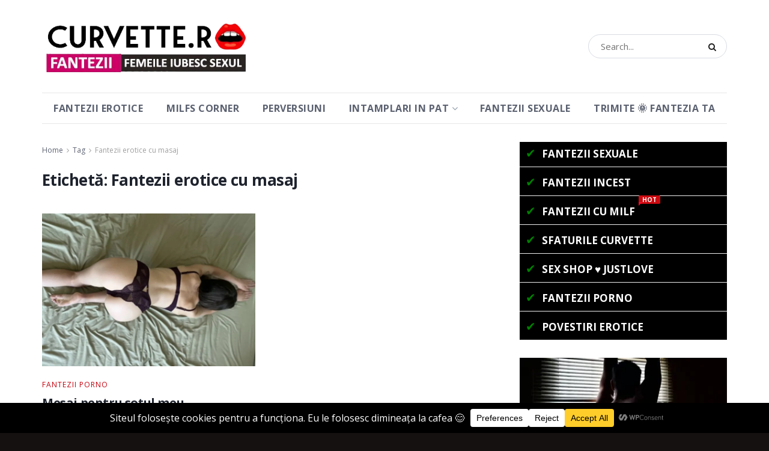

--- FILE ---
content_type: text/html; charset=UTF-8
request_url: https://curvette.ro/tag/fantezii-erotice-cu-masaj/
body_size: 34925
content:
<!doctype html>
<!--[if lt IE 7]> <html class="no-js lt-ie9 lt-ie8 lt-ie7" lang="ro-RO"> <![endif]-->
<!--[if IE 7]>    <html class="no-js lt-ie9 lt-ie8" lang="ro-RO"> <![endif]-->
<!--[if IE 8]>    <html class="no-js lt-ie9" lang="ro-RO"> <![endif]-->
<!--[if IE 9]>    <html class="no-js lt-ie10" lang="ro-RO"> <![endif]-->
<!--[if gt IE 8]><!--> <html class="no-js" lang="ro-RO"> <!--<![endif]-->
<head>
    <meta http-equiv="Content-Type" content="text/html; charset=UTF-8" />
    <meta name='viewport' content='width=device-width, initial-scale=1, user-scalable=yes' />
    <link rel="profile" href="http://gmpg.org/xfn/11" />
    <link rel="pingback" href="https://curvette.ro/xmlrpc.php" />
    <meta name='robots' content='index, follow, max-image-preview:large, max-snippet:-1, max-video-preview:-1' />
<meta property="og:type" content="website">
<meta property="og:title" content="Mesaj pentru soțul meu">
<meta property="og:site_name" content="Fantezii Erotice">
<meta property="og:description" content="E sfîrșit de octombrie. E toamnă caldă, colorată și frumoasă. E anotimul preferat al meu și cel mai misterios..și eu">
<meta property="og:url" content="https://curvette.ro/tag/fantezii-erotice-cu-masaj">
<meta property="og:locale" content="ro_RO">
<meta property="og:image" content="https://curvette.ro/wp-content/uploads/2023/09/masaj-erotic.jpg">
<meta property="og:image:height" content="699">
<meta property="og:image:width" content="1053">
<meta name="twitter:card" content="summary">
<meta name="twitter:url" content="https://curvette.ro/tag/fantezii-erotice-cu-masaj">
<meta name="twitter:title" content="Mesaj pentru soțul meu">
<meta name="twitter:description" content="E sfîrșit de octombrie. E toamnă caldă, colorată și frumoasă. E anotimul preferat al meu și cel mai misterios..și eu">
<meta name="twitter:image" content="https://curvette.ro/wp-content/uploads/2023/09/masaj-erotic.jpg">
<meta name="twitter:image:width" content="1053">
<meta name="twitter:image:height" content="699">
<meta name="twitter:site" content="http://twitter.com">
			<script type="text/javascript">
			  var jnews_ajax_url = '/?ajax-request=jnews'
			</script>
			<script type="text/javascript">;window.jnews=window.jnews||{},window.jnews.library=window.jnews.library||{},window.jnews.library=function(){"use strict";var e=this;e.win=window,e.doc=document,e.noop=function(){},e.globalBody=e.doc.getElementsByTagName("body")[0],e.globalBody=e.globalBody?e.globalBody:e.doc,e.win.jnewsDataStorage=e.win.jnewsDataStorage||{_storage:new WeakMap,put:function(e,t,n){this._storage.has(e)||this._storage.set(e,new Map),this._storage.get(e).set(t,n)},get:function(e,t){return this._storage.get(e).get(t)},has:function(e,t){return this._storage.has(e)&&this._storage.get(e).has(t)},remove:function(e,t){var n=this._storage.get(e).delete(t);return 0===!this._storage.get(e).size&&this._storage.delete(e),n}},e.windowWidth=function(){return e.win.innerWidth||e.docEl.clientWidth||e.globalBody.clientWidth},e.windowHeight=function(){return e.win.innerHeight||e.docEl.clientHeight||e.globalBody.clientHeight},e.requestAnimationFrame=e.win.requestAnimationFrame||e.win.webkitRequestAnimationFrame||e.win.mozRequestAnimationFrame||e.win.msRequestAnimationFrame||window.oRequestAnimationFrame||function(e){return setTimeout(e,1e3/60)},e.cancelAnimationFrame=e.win.cancelAnimationFrame||e.win.webkitCancelAnimationFrame||e.win.webkitCancelRequestAnimationFrame||e.win.mozCancelAnimationFrame||e.win.msCancelRequestAnimationFrame||e.win.oCancelRequestAnimationFrame||function(e){clearTimeout(e)},e.classListSupport="classList"in document.createElement("_"),e.hasClass=e.classListSupport?function(e,t){return e.classList.contains(t)}:function(e,t){return e.className.indexOf(t)>=0},e.addClass=e.classListSupport?function(t,n){e.hasClass(t,n)||t.classList.add(n)}:function(t,n){e.hasClass(t,n)||(t.className+=" "+n)},e.removeClass=e.classListSupport?function(t,n){e.hasClass(t,n)&&t.classList.remove(n)}:function(t,n){e.hasClass(t,n)&&(t.className=t.className.replace(n,""))},e.objKeys=function(e){var t=[];for(var n in e)Object.prototype.hasOwnProperty.call(e,n)&&t.push(n);return t},e.isObjectSame=function(e,t){var n=!0;return JSON.stringify(e)!==JSON.stringify(t)&&(n=!1),n},e.extend=function(){for(var e,t,n,o=arguments[0]||{},i=1,a=arguments.length;i<a;i++)if(null!==(e=arguments[i]))for(t in e)o!==(n=e[t])&&void 0!==n&&(o[t]=n);return o},e.dataStorage=e.win.jnewsDataStorage,e.isVisible=function(e){return 0!==e.offsetWidth&&0!==e.offsetHeight||e.getBoundingClientRect().length},e.getHeight=function(e){return e.offsetHeight||e.clientHeight||e.getBoundingClientRect().height},e.getWidth=function(e){return e.offsetWidth||e.clientWidth||e.getBoundingClientRect().width},e.supportsPassive=!1;try{var t=Object.defineProperty({},"passive",{get:function(){e.supportsPassive=!0}});"createEvent"in e.doc?e.win.addEventListener("test",null,t):"fireEvent"in e.doc&&e.win.attachEvent("test",null)}catch(e){}e.passiveOption=!!e.supportsPassive&&{passive:!0},e.setStorage=function(e,t){e="jnews-"+e;var n={expired:Math.floor(((new Date).getTime()+432e5)/1e3)};t=Object.assign(n,t);localStorage.setItem(e,JSON.stringify(t))},e.getStorage=function(e){e="jnews-"+e;var t=localStorage.getItem(e);return null!==t&&0<t.length?JSON.parse(localStorage.getItem(e)):{}},e.expiredStorage=function(){var t,n="jnews-";for(var o in localStorage)o.indexOf(n)>-1&&"undefined"!==(t=e.getStorage(o.replace(n,""))).expired&&t.expired<Math.floor((new Date).getTime()/1e3)&&localStorage.removeItem(o)},e.addEvents=function(t,n,o){for(var i in n){var a=["touchstart","touchmove"].indexOf(i)>=0&&!o&&e.passiveOption;"createEvent"in e.doc?t.addEventListener(i,n[i],a):"fireEvent"in e.doc&&t.attachEvent("on"+i,n[i])}},e.removeEvents=function(t,n){for(var o in n)"createEvent"in e.doc?t.removeEventListener(o,n[o]):"fireEvent"in e.doc&&t.detachEvent("on"+o,n[o])},e.triggerEvents=function(t,n,o){var i;o=o||{detail:null};return"createEvent"in e.doc?(!(i=e.doc.createEvent("CustomEvent")||new CustomEvent(n)).initCustomEvent||i.initCustomEvent(n,!0,!1,o),void t.dispatchEvent(i)):"fireEvent"in e.doc?((i=e.doc.createEventObject()).eventType=n,void t.fireEvent("on"+i.eventType,i)):void 0},e.getParents=function(t,n){void 0===n&&(n=e.doc);for(var o=[],i=t.parentNode,a=!1;!a;)if(i){var r=i;r.querySelectorAll(n).length?a=!0:(o.push(r),i=r.parentNode)}else o=[],a=!0;return o},e.forEach=function(e,t,n){for(var o=0,i=e.length;o<i;o++)t.call(n,e[o],o)},e.getText=function(e){return e.innerText||e.textContent},e.setText=function(e,t){var n="object"==typeof t?t.innerText||t.textContent:t;e.innerText&&(e.innerText=n),e.textContent&&(e.textContent=n)},e.httpBuildQuery=function(t){return e.objKeys(t).reduce(function t(n){var o=arguments.length>1&&void 0!==arguments[1]?arguments[1]:null;return function(i,a){var r=n[a];a=encodeURIComponent(a);var s=o?"".concat(o,"[").concat(a,"]"):a;return null==r||"function"==typeof r?(i.push("".concat(s,"=")),i):["number","boolean","string"].includes(typeof r)?(i.push("".concat(s,"=").concat(encodeURIComponent(r))),i):(i.push(e.objKeys(r).reduce(t(r,s),[]).join("&")),i)}}(t),[]).join("&")},e.get=function(t,n,o,i){return o="function"==typeof o?o:e.noop,e.ajax("GET",t,n,o,i)},e.post=function(t,n,o,i){return o="function"==typeof o?o:e.noop,e.ajax("POST",t,n,o,i)},e.ajax=function(t,n,o,i,a){var r=new XMLHttpRequest,s=n,c=e.httpBuildQuery(o);if(t=-1!=["GET","POST"].indexOf(t)?t:"GET",r.open(t,s+("GET"==t?"?"+c:""),!0),"POST"==t&&r.setRequestHeader("Content-type","application/x-www-form-urlencoded"),r.setRequestHeader("X-Requested-With","XMLHttpRequest"),r.onreadystatechange=function(){4===r.readyState&&200<=r.status&&300>r.status&&"function"==typeof i&&i.call(void 0,r.response)},void 0!==a&&!a){return{xhr:r,send:function(){r.send("POST"==t?c:null)}}}return r.send("POST"==t?c:null),{xhr:r}},e.scrollTo=function(t,n,o){function i(e,t,n){this.start=this.position(),this.change=e-this.start,this.currentTime=0,this.increment=20,this.duration=void 0===n?500:n,this.callback=t,this.finish=!1,this.animateScroll()}return Math.easeInOutQuad=function(e,t,n,o){return(e/=o/2)<1?n/2*e*e+t:-n/2*(--e*(e-2)-1)+t},i.prototype.stop=function(){this.finish=!0},i.prototype.move=function(t){e.doc.documentElement.scrollTop=t,e.globalBody.parentNode.scrollTop=t,e.globalBody.scrollTop=t},i.prototype.position=function(){return e.doc.documentElement.scrollTop||e.globalBody.parentNode.scrollTop||e.globalBody.scrollTop},i.prototype.animateScroll=function(){this.currentTime+=this.increment;var t=Math.easeInOutQuad(this.currentTime,this.start,this.change,this.duration);this.move(t),this.currentTime<this.duration&&!this.finish?e.requestAnimationFrame.call(e.win,this.animateScroll.bind(this)):this.callback&&"function"==typeof this.callback&&this.callback()},new i(t,n,o)},e.unwrap=function(t){var n,o=t;e.forEach(t,(function(e,t){n?n+=e:n=e})),o.replaceWith(n)},e.performance={start:function(e){performance.mark(e+"Start")},stop:function(e){performance.mark(e+"End"),performance.measure(e,e+"Start",e+"End")}},e.fps=function(){var t=0,n=0,o=0;!function(){var i=t=0,a=0,r=0,s=document.getElementById("fpsTable"),c=function(t){void 0===document.getElementsByTagName("body")[0]?e.requestAnimationFrame.call(e.win,(function(){c(t)})):document.getElementsByTagName("body")[0].appendChild(t)};null===s&&((s=document.createElement("div")).style.position="fixed",s.style.top="120px",s.style.left="10px",s.style.width="100px",s.style.height="20px",s.style.border="1px solid black",s.style.fontSize="11px",s.style.zIndex="100000",s.style.backgroundColor="white",s.id="fpsTable",c(s));var l=function(){o++,n=Date.now(),(a=(o/(r=(n-t)/1e3)).toPrecision(2))!=i&&(i=a,s.innerHTML=i+"fps"),1<r&&(t=n,o=0),e.requestAnimationFrame.call(e.win,l)};l()}()},e.instr=function(e,t){for(var n=0;n<t.length;n++)if(-1!==e.toLowerCase().indexOf(t[n].toLowerCase()))return!0},e.winLoad=function(t,n){function o(o){if("complete"===e.doc.readyState||"interactive"===e.doc.readyState)return!o||n?setTimeout(t,n||1):t(o),1}o()||e.addEvents(e.win,{load:o})},e.docReady=function(t,n){function o(o){if("complete"===e.doc.readyState||"interactive"===e.doc.readyState)return!o||n?setTimeout(t,n||1):t(o),1}o()||e.addEvents(e.doc,{DOMContentLoaded:o})},e.fireOnce=function(){e.docReady((function(){e.assets=e.assets||[],e.assets.length&&(e.boot(),e.load_assets())}),50)},e.boot=function(){e.length&&e.doc.querySelectorAll("style[media]").forEach((function(e){"not all"==e.getAttribute("media")&&e.removeAttribute("media")}))},e.create_js=function(t,n){var o=e.doc.createElement("script");switch(o.setAttribute("src",t),n){case"defer":o.setAttribute("defer",!0);break;case"async":o.setAttribute("async",!0);break;case"deferasync":o.setAttribute("defer",!0),o.setAttribute("async",!0)}e.globalBody.appendChild(o)},e.load_assets=function(){"object"==typeof e.assets&&e.forEach(e.assets.slice(0),(function(t,n){var o="";t.defer&&(o+="defer"),t.async&&(o+="async"),e.create_js(t.url,o);var i=e.assets.indexOf(t);i>-1&&e.assets.splice(i,1)})),e.assets=jnewsoption.au_scripts=window.jnewsads=[]},e.setCookie=function(e,t,n){var o="";if(n){var i=new Date;i.setTime(i.getTime()+24*n*60*60*1e3),o="; expires="+i.toUTCString()}document.cookie=e+"="+(t||"")+o+"; path=/"},e.getCookie=function(e){for(var t=e+"=",n=document.cookie.split(";"),o=0;o<n.length;o++){for(var i=n[o];" "==i.charAt(0);)i=i.substring(1,i.length);if(0==i.indexOf(t))return i.substring(t.length,i.length)}return null},e.eraseCookie=function(e){document.cookie=e+"=; Path=/; Expires=Thu, 01 Jan 1970 00:00:01 GMT;"},e.docReady((function(){e.globalBody=e.globalBody==e.doc?e.doc.getElementsByTagName("body")[0]:e.globalBody,e.globalBody=e.globalBody?e.globalBody:e.doc})),e.winLoad((function(){e.winLoad((function(){var t=!1;if(void 0!==window.jnewsadmin)if(void 0!==window.file_version_checker){var n=e.objKeys(window.file_version_checker);n.length?n.forEach((function(e){t||"10.0.4"===window.file_version_checker[e]||(t=!0)})):t=!0}else t=!0;t&&(window.jnewsHelper.getMessage(),window.jnewsHelper.getNotice())}),2500)}))},window.jnews.library=new window.jnews.library;</script>
	<!-- This site is optimized with the Yoast SEO plugin v26.8 - https://yoast.com/product/yoast-seo-wordpress/ -->
	<title>Fantezii erotice cu masaj &#8226; Fantezii Erotice</title>
	<link rel="canonical" href="https://curvette.ro/tag/fantezii-erotice-cu-masaj/" />
	<meta property="og:locale" content="ro_RO" />
	<meta property="og:type" content="article" />
	<meta property="og:title" content="Fantezii erotice cu masaj &#8226; Fantezii Erotice" />
	<meta property="og:url" content="https://curvette.ro/tag/fantezii-erotice-cu-masaj/" />
	<meta property="og:site_name" content="Fantezii Erotice" />
	<meta name="twitter:card" content="summary_large_image" />
	<script type="application/ld+json" class="yoast-schema-graph">{"@context":"https://schema.org","@graph":[{"@type":"CollectionPage","@id":"https://curvette.ro/tag/fantezii-erotice-cu-masaj/","url":"https://curvette.ro/tag/fantezii-erotice-cu-masaj/","name":"Fantezii erotice cu masaj &#8226; Fantezii Erotice","isPartOf":{"@id":"https://curvette.ro/#website"},"primaryImageOfPage":{"@id":"https://curvette.ro/tag/fantezii-erotice-cu-masaj/#primaryimage"},"image":{"@id":"https://curvette.ro/tag/fantezii-erotice-cu-masaj/#primaryimage"},"thumbnailUrl":"https://curvette.ro/wp-content/uploads/2023/09/masaj-erotic.jpg","breadcrumb":{"@id":"https://curvette.ro/tag/fantezii-erotice-cu-masaj/#breadcrumb"},"inLanguage":"ro-RO"},{"@type":"ImageObject","inLanguage":"ro-RO","@id":"https://curvette.ro/tag/fantezii-erotice-cu-masaj/#primaryimage","url":"https://curvette.ro/wp-content/uploads/2023/09/masaj-erotic.jpg","contentUrl":"https://curvette.ro/wp-content/uploads/2023/09/masaj-erotic.jpg","width":1053,"height":699,"caption":"masaj-erotic"},{"@type":"BreadcrumbList","@id":"https://curvette.ro/tag/fantezii-erotice-cu-masaj/#breadcrumb","itemListElement":[{"@type":"ListItem","position":1,"name":"Prima pagină","item":"https://curvette.ro/"},{"@type":"ListItem","position":2,"name":"Fantezii erotice cu masaj"}]},{"@type":"WebSite","@id":"https://curvette.ro/#website","url":"https://curvette.ro/","name":"Fantezii Erotice","description":"blog de fantezii","potentialAction":[{"@type":"SearchAction","target":{"@type":"EntryPoint","urlTemplate":"https://curvette.ro/?s={search_term_string}"},"query-input":{"@type":"PropertyValueSpecification","valueRequired":true,"valueName":"search_term_string"}}],"inLanguage":"ro-RO"}]}</script>
	<!-- / Yoast SEO plugin. -->


<link rel='dns-prefetch' href='//fonts.googleapis.com' />
<link rel='preconnect' href='https://fonts.gstatic.com' />
<link rel="alternate" type="application/rss+xml" title="Fantezii Erotice &raquo; Flux" href="https://curvette.ro/feed/" />
<link rel="alternate" type="application/rss+xml" title="Fantezii Erotice &raquo; Flux comentarii" href="https://curvette.ro/comments/feed/" />
<link rel="alternate" type="application/rss+xml" title="Fantezii Erotice &raquo; Flux etichetă Fantezii erotice cu masaj" href="https://curvette.ro/tag/fantezii-erotice-cu-masaj/feed/" />
		<!-- This site uses the Google Analytics by MonsterInsights plugin v9.11.1 - Using Analytics tracking - https://www.monsterinsights.com/ -->
							<script src="//www.googletagmanager.com/gtag/js?id=G-LP8WLMDN29"  data-cfasync="false" data-wpfc-render="false" type="text/javascript" async></script>
			<script data-cfasync="false" data-wpfc-render="false" type="text/javascript">
				var mi_version = '9.11.1';
				var mi_track_user = true;
				var mi_no_track_reason = '';
								var MonsterInsightsDefaultLocations = {"page_location":"https:\/\/curvette.ro\/tag\/fantezii-erotice-cu-masaj\/"};
								if ( typeof MonsterInsightsPrivacyGuardFilter === 'function' ) {
					var MonsterInsightsLocations = (typeof MonsterInsightsExcludeQuery === 'object') ? MonsterInsightsPrivacyGuardFilter( MonsterInsightsExcludeQuery ) : MonsterInsightsPrivacyGuardFilter( MonsterInsightsDefaultLocations );
				} else {
					var MonsterInsightsLocations = (typeof MonsterInsightsExcludeQuery === 'object') ? MonsterInsightsExcludeQuery : MonsterInsightsDefaultLocations;
				}

								var disableStrs = [
										'ga-disable-G-LP8WLMDN29',
									];

				/* Function to detect opted out users */
				function __gtagTrackerIsOptedOut() {
					for (var index = 0; index < disableStrs.length; index++) {
						if (document.cookie.indexOf(disableStrs[index] + '=true') > -1) {
							return true;
						}
					}

					return false;
				}

				/* Disable tracking if the opt-out cookie exists. */
				if (__gtagTrackerIsOptedOut()) {
					for (var index = 0; index < disableStrs.length; index++) {
						window[disableStrs[index]] = true;
					}
				}

				/* Opt-out function */
				function __gtagTrackerOptout() {
					for (var index = 0; index < disableStrs.length; index++) {
						document.cookie = disableStrs[index] + '=true; expires=Thu, 31 Dec 2099 23:59:59 UTC; path=/';
						window[disableStrs[index]] = true;
					}
				}

				if ('undefined' === typeof gaOptout) {
					function gaOptout() {
						__gtagTrackerOptout();
					}
				}
								window.dataLayer = window.dataLayer || [];

				window.MonsterInsightsDualTracker = {
					helpers: {},
					trackers: {},
				};
				if (mi_track_user) {
					function __gtagDataLayer() {
						dataLayer.push(arguments);
					}

					function __gtagTracker(type, name, parameters) {
						if (!parameters) {
							parameters = {};
						}

						if (parameters.send_to) {
							__gtagDataLayer.apply(null, arguments);
							return;
						}

						if (type === 'event') {
														parameters.send_to = monsterinsights_frontend.v4_id;
							var hookName = name;
							if (typeof parameters['event_category'] !== 'undefined') {
								hookName = parameters['event_category'] + ':' + name;
							}

							if (typeof MonsterInsightsDualTracker.trackers[hookName] !== 'undefined') {
								MonsterInsightsDualTracker.trackers[hookName](parameters);
							} else {
								__gtagDataLayer('event', name, parameters);
							}
							
						} else {
							__gtagDataLayer.apply(null, arguments);
						}
					}

					__gtagTracker('js', new Date());
					__gtagTracker('set', {
						'developer_id.dZGIzZG': true,
											});
					if ( MonsterInsightsLocations.page_location ) {
						__gtagTracker('set', MonsterInsightsLocations);
					}
										__gtagTracker('config', 'G-LP8WLMDN29', {"forceSSL":"true","link_attribution":"true"} );
										window.gtag = __gtagTracker;										(function () {
						/* https://developers.google.com/analytics/devguides/collection/analyticsjs/ */
						/* ga and __gaTracker compatibility shim. */
						var noopfn = function () {
							return null;
						};
						var newtracker = function () {
							return new Tracker();
						};
						var Tracker = function () {
							return null;
						};
						var p = Tracker.prototype;
						p.get = noopfn;
						p.set = noopfn;
						p.send = function () {
							var args = Array.prototype.slice.call(arguments);
							args.unshift('send');
							__gaTracker.apply(null, args);
						};
						var __gaTracker = function () {
							var len = arguments.length;
							if (len === 0) {
								return;
							}
							var f = arguments[len - 1];
							if (typeof f !== 'object' || f === null || typeof f.hitCallback !== 'function') {
								if ('send' === arguments[0]) {
									var hitConverted, hitObject = false, action;
									if ('event' === arguments[1]) {
										if ('undefined' !== typeof arguments[3]) {
											hitObject = {
												'eventAction': arguments[3],
												'eventCategory': arguments[2],
												'eventLabel': arguments[4],
												'value': arguments[5] ? arguments[5] : 1,
											}
										}
									}
									if ('pageview' === arguments[1]) {
										if ('undefined' !== typeof arguments[2]) {
											hitObject = {
												'eventAction': 'page_view',
												'page_path': arguments[2],
											}
										}
									}
									if (typeof arguments[2] === 'object') {
										hitObject = arguments[2];
									}
									if (typeof arguments[5] === 'object') {
										Object.assign(hitObject, arguments[5]);
									}
									if ('undefined' !== typeof arguments[1].hitType) {
										hitObject = arguments[1];
										if ('pageview' === hitObject.hitType) {
											hitObject.eventAction = 'page_view';
										}
									}
									if (hitObject) {
										action = 'timing' === arguments[1].hitType ? 'timing_complete' : hitObject.eventAction;
										hitConverted = mapArgs(hitObject);
										__gtagTracker('event', action, hitConverted);
									}
								}
								return;
							}

							function mapArgs(args) {
								var arg, hit = {};
								var gaMap = {
									'eventCategory': 'event_category',
									'eventAction': 'event_action',
									'eventLabel': 'event_label',
									'eventValue': 'event_value',
									'nonInteraction': 'non_interaction',
									'timingCategory': 'event_category',
									'timingVar': 'name',
									'timingValue': 'value',
									'timingLabel': 'event_label',
									'page': 'page_path',
									'location': 'page_location',
									'title': 'page_title',
									'referrer' : 'page_referrer',
								};
								for (arg in args) {
																		if (!(!args.hasOwnProperty(arg) || !gaMap.hasOwnProperty(arg))) {
										hit[gaMap[arg]] = args[arg];
									} else {
										hit[arg] = args[arg];
									}
								}
								return hit;
							}

							try {
								f.hitCallback();
							} catch (ex) {
							}
						};
						__gaTracker.create = newtracker;
						__gaTracker.getByName = newtracker;
						__gaTracker.getAll = function () {
							return [];
						};
						__gaTracker.remove = noopfn;
						__gaTracker.loaded = true;
						window['__gaTracker'] = __gaTracker;
					})();
									} else {
										console.log("");
					(function () {
						function __gtagTracker() {
							return null;
						}

						window['__gtagTracker'] = __gtagTracker;
						window['gtag'] = __gtagTracker;
					})();
									}
			</script>
							<!-- / Google Analytics by MonsterInsights -->
		<style id='wp-img-auto-sizes-contain-inline-css' type='text/css'>
img:is([sizes=auto i],[sizes^="auto," i]){contain-intrinsic-size:3000px 1500px}
/*# sourceURL=wp-img-auto-sizes-contain-inline-css */
</style>
<style id='wp-emoji-styles-inline-css' type='text/css'>

	img.wp-smiley, img.emoji {
		display: inline !important;
		border: none !important;
		box-shadow: none !important;
		height: 1em !important;
		width: 1em !important;
		margin: 0 0.07em !important;
		vertical-align: -0.1em !important;
		background: none !important;
		padding: 0 !important;
	}
/*# sourceURL=wp-emoji-styles-inline-css */
</style>
<style id='wp-block-library-inline-css' type='text/css'>
:root{--wp-block-synced-color:#7a00df;--wp-block-synced-color--rgb:122,0,223;--wp-bound-block-color:var(--wp-block-synced-color);--wp-editor-canvas-background:#ddd;--wp-admin-theme-color:#007cba;--wp-admin-theme-color--rgb:0,124,186;--wp-admin-theme-color-darker-10:#006ba1;--wp-admin-theme-color-darker-10--rgb:0,107,160.5;--wp-admin-theme-color-darker-20:#005a87;--wp-admin-theme-color-darker-20--rgb:0,90,135;--wp-admin-border-width-focus:2px}@media (min-resolution:192dpi){:root{--wp-admin-border-width-focus:1.5px}}.wp-element-button{cursor:pointer}:root .has-very-light-gray-background-color{background-color:#eee}:root .has-very-dark-gray-background-color{background-color:#313131}:root .has-very-light-gray-color{color:#eee}:root .has-very-dark-gray-color{color:#313131}:root .has-vivid-green-cyan-to-vivid-cyan-blue-gradient-background{background:linear-gradient(135deg,#00d084,#0693e3)}:root .has-purple-crush-gradient-background{background:linear-gradient(135deg,#34e2e4,#4721fb 50%,#ab1dfe)}:root .has-hazy-dawn-gradient-background{background:linear-gradient(135deg,#faaca8,#dad0ec)}:root .has-subdued-olive-gradient-background{background:linear-gradient(135deg,#fafae1,#67a671)}:root .has-atomic-cream-gradient-background{background:linear-gradient(135deg,#fdd79a,#004a59)}:root .has-nightshade-gradient-background{background:linear-gradient(135deg,#330968,#31cdcf)}:root .has-midnight-gradient-background{background:linear-gradient(135deg,#020381,#2874fc)}:root{--wp--preset--font-size--normal:16px;--wp--preset--font-size--huge:42px}.has-regular-font-size{font-size:1em}.has-larger-font-size{font-size:2.625em}.has-normal-font-size{font-size:var(--wp--preset--font-size--normal)}.has-huge-font-size{font-size:var(--wp--preset--font-size--huge)}.has-text-align-center{text-align:center}.has-text-align-left{text-align:left}.has-text-align-right{text-align:right}.has-fit-text{white-space:nowrap!important}#end-resizable-editor-section{display:none}.aligncenter{clear:both}.items-justified-left{justify-content:flex-start}.items-justified-center{justify-content:center}.items-justified-right{justify-content:flex-end}.items-justified-space-between{justify-content:space-between}.screen-reader-text{border:0;clip-path:inset(50%);height:1px;margin:-1px;overflow:hidden;padding:0;position:absolute;width:1px;word-wrap:normal!important}.screen-reader-text:focus{background-color:#ddd;clip-path:none;color:#444;display:block;font-size:1em;height:auto;left:5px;line-height:normal;padding:15px 23px 14px;text-decoration:none;top:5px;width:auto;z-index:100000}html :where(.has-border-color){border-style:solid}html :where([style*=border-top-color]){border-top-style:solid}html :where([style*=border-right-color]){border-right-style:solid}html :where([style*=border-bottom-color]){border-bottom-style:solid}html :where([style*=border-left-color]){border-left-style:solid}html :where([style*=border-width]){border-style:solid}html :where([style*=border-top-width]){border-top-style:solid}html :where([style*=border-right-width]){border-right-style:solid}html :where([style*=border-bottom-width]){border-bottom-style:solid}html :where([style*=border-left-width]){border-left-style:solid}html :where(img[class*=wp-image-]){height:auto;max-width:100%}:where(figure){margin:0 0 1em}html :where(.is-position-sticky){--wp-admin--admin-bar--position-offset:var(--wp-admin--admin-bar--height,0px)}@media screen and (max-width:600px){html :where(.is-position-sticky){--wp-admin--admin-bar--position-offset:0px}}

/*# sourceURL=wp-block-library-inline-css */
</style><style id='global-styles-inline-css' type='text/css'>
:root{--wp--preset--aspect-ratio--square: 1;--wp--preset--aspect-ratio--4-3: 4/3;--wp--preset--aspect-ratio--3-4: 3/4;--wp--preset--aspect-ratio--3-2: 3/2;--wp--preset--aspect-ratio--2-3: 2/3;--wp--preset--aspect-ratio--16-9: 16/9;--wp--preset--aspect-ratio--9-16: 9/16;--wp--preset--color--black: #000000;--wp--preset--color--cyan-bluish-gray: #abb8c3;--wp--preset--color--white: #ffffff;--wp--preset--color--pale-pink: #f78da7;--wp--preset--color--vivid-red: #cf2e2e;--wp--preset--color--luminous-vivid-orange: #ff6900;--wp--preset--color--luminous-vivid-amber: #fcb900;--wp--preset--color--light-green-cyan: #7bdcb5;--wp--preset--color--vivid-green-cyan: #00d084;--wp--preset--color--pale-cyan-blue: #8ed1fc;--wp--preset--color--vivid-cyan-blue: #0693e3;--wp--preset--color--vivid-purple: #9b51e0;--wp--preset--gradient--vivid-cyan-blue-to-vivid-purple: linear-gradient(135deg,rgb(6,147,227) 0%,rgb(155,81,224) 100%);--wp--preset--gradient--light-green-cyan-to-vivid-green-cyan: linear-gradient(135deg,rgb(122,220,180) 0%,rgb(0,208,130) 100%);--wp--preset--gradient--luminous-vivid-amber-to-luminous-vivid-orange: linear-gradient(135deg,rgb(252,185,0) 0%,rgb(255,105,0) 100%);--wp--preset--gradient--luminous-vivid-orange-to-vivid-red: linear-gradient(135deg,rgb(255,105,0) 0%,rgb(207,46,46) 100%);--wp--preset--gradient--very-light-gray-to-cyan-bluish-gray: linear-gradient(135deg,rgb(238,238,238) 0%,rgb(169,184,195) 100%);--wp--preset--gradient--cool-to-warm-spectrum: linear-gradient(135deg,rgb(74,234,220) 0%,rgb(151,120,209) 20%,rgb(207,42,186) 40%,rgb(238,44,130) 60%,rgb(251,105,98) 80%,rgb(254,248,76) 100%);--wp--preset--gradient--blush-light-purple: linear-gradient(135deg,rgb(255,206,236) 0%,rgb(152,150,240) 100%);--wp--preset--gradient--blush-bordeaux: linear-gradient(135deg,rgb(254,205,165) 0%,rgb(254,45,45) 50%,rgb(107,0,62) 100%);--wp--preset--gradient--luminous-dusk: linear-gradient(135deg,rgb(255,203,112) 0%,rgb(199,81,192) 50%,rgb(65,88,208) 100%);--wp--preset--gradient--pale-ocean: linear-gradient(135deg,rgb(255,245,203) 0%,rgb(182,227,212) 50%,rgb(51,167,181) 100%);--wp--preset--gradient--electric-grass: linear-gradient(135deg,rgb(202,248,128) 0%,rgb(113,206,126) 100%);--wp--preset--gradient--midnight: linear-gradient(135deg,rgb(2,3,129) 0%,rgb(40,116,252) 100%);--wp--preset--font-size--small: 13px;--wp--preset--font-size--medium: 20px;--wp--preset--font-size--large: 36px;--wp--preset--font-size--x-large: 42px;--wp--preset--font-family--inter: "Inter", sans-serif;--wp--preset--font-family--cardo: Cardo;--wp--preset--spacing--20: 0.44rem;--wp--preset--spacing--30: 0.67rem;--wp--preset--spacing--40: 1rem;--wp--preset--spacing--50: 1.5rem;--wp--preset--spacing--60: 2.25rem;--wp--preset--spacing--70: 3.38rem;--wp--preset--spacing--80: 5.06rem;--wp--preset--shadow--natural: 6px 6px 9px rgba(0, 0, 0, 0.2);--wp--preset--shadow--deep: 12px 12px 50px rgba(0, 0, 0, 0.4);--wp--preset--shadow--sharp: 6px 6px 0px rgba(0, 0, 0, 0.2);--wp--preset--shadow--outlined: 6px 6px 0px -3px rgb(255, 255, 255), 6px 6px rgb(0, 0, 0);--wp--preset--shadow--crisp: 6px 6px 0px rgb(0, 0, 0);}:where(.is-layout-flex){gap: 0.5em;}:where(.is-layout-grid){gap: 0.5em;}body .is-layout-flex{display: flex;}.is-layout-flex{flex-wrap: wrap;align-items: center;}.is-layout-flex > :is(*, div){margin: 0;}body .is-layout-grid{display: grid;}.is-layout-grid > :is(*, div){margin: 0;}:where(.wp-block-columns.is-layout-flex){gap: 2em;}:where(.wp-block-columns.is-layout-grid){gap: 2em;}:where(.wp-block-post-template.is-layout-flex){gap: 1.25em;}:where(.wp-block-post-template.is-layout-grid){gap: 1.25em;}.has-black-color{color: var(--wp--preset--color--black) !important;}.has-cyan-bluish-gray-color{color: var(--wp--preset--color--cyan-bluish-gray) !important;}.has-white-color{color: var(--wp--preset--color--white) !important;}.has-pale-pink-color{color: var(--wp--preset--color--pale-pink) !important;}.has-vivid-red-color{color: var(--wp--preset--color--vivid-red) !important;}.has-luminous-vivid-orange-color{color: var(--wp--preset--color--luminous-vivid-orange) !important;}.has-luminous-vivid-amber-color{color: var(--wp--preset--color--luminous-vivid-amber) !important;}.has-light-green-cyan-color{color: var(--wp--preset--color--light-green-cyan) !important;}.has-vivid-green-cyan-color{color: var(--wp--preset--color--vivid-green-cyan) !important;}.has-pale-cyan-blue-color{color: var(--wp--preset--color--pale-cyan-blue) !important;}.has-vivid-cyan-blue-color{color: var(--wp--preset--color--vivid-cyan-blue) !important;}.has-vivid-purple-color{color: var(--wp--preset--color--vivid-purple) !important;}.has-black-background-color{background-color: var(--wp--preset--color--black) !important;}.has-cyan-bluish-gray-background-color{background-color: var(--wp--preset--color--cyan-bluish-gray) !important;}.has-white-background-color{background-color: var(--wp--preset--color--white) !important;}.has-pale-pink-background-color{background-color: var(--wp--preset--color--pale-pink) !important;}.has-vivid-red-background-color{background-color: var(--wp--preset--color--vivid-red) !important;}.has-luminous-vivid-orange-background-color{background-color: var(--wp--preset--color--luminous-vivid-orange) !important;}.has-luminous-vivid-amber-background-color{background-color: var(--wp--preset--color--luminous-vivid-amber) !important;}.has-light-green-cyan-background-color{background-color: var(--wp--preset--color--light-green-cyan) !important;}.has-vivid-green-cyan-background-color{background-color: var(--wp--preset--color--vivid-green-cyan) !important;}.has-pale-cyan-blue-background-color{background-color: var(--wp--preset--color--pale-cyan-blue) !important;}.has-vivid-cyan-blue-background-color{background-color: var(--wp--preset--color--vivid-cyan-blue) !important;}.has-vivid-purple-background-color{background-color: var(--wp--preset--color--vivid-purple) !important;}.has-black-border-color{border-color: var(--wp--preset--color--black) !important;}.has-cyan-bluish-gray-border-color{border-color: var(--wp--preset--color--cyan-bluish-gray) !important;}.has-white-border-color{border-color: var(--wp--preset--color--white) !important;}.has-pale-pink-border-color{border-color: var(--wp--preset--color--pale-pink) !important;}.has-vivid-red-border-color{border-color: var(--wp--preset--color--vivid-red) !important;}.has-luminous-vivid-orange-border-color{border-color: var(--wp--preset--color--luminous-vivid-orange) !important;}.has-luminous-vivid-amber-border-color{border-color: var(--wp--preset--color--luminous-vivid-amber) !important;}.has-light-green-cyan-border-color{border-color: var(--wp--preset--color--light-green-cyan) !important;}.has-vivid-green-cyan-border-color{border-color: var(--wp--preset--color--vivid-green-cyan) !important;}.has-pale-cyan-blue-border-color{border-color: var(--wp--preset--color--pale-cyan-blue) !important;}.has-vivid-cyan-blue-border-color{border-color: var(--wp--preset--color--vivid-cyan-blue) !important;}.has-vivid-purple-border-color{border-color: var(--wp--preset--color--vivid-purple) !important;}.has-vivid-cyan-blue-to-vivid-purple-gradient-background{background: var(--wp--preset--gradient--vivid-cyan-blue-to-vivid-purple) !important;}.has-light-green-cyan-to-vivid-green-cyan-gradient-background{background: var(--wp--preset--gradient--light-green-cyan-to-vivid-green-cyan) !important;}.has-luminous-vivid-amber-to-luminous-vivid-orange-gradient-background{background: var(--wp--preset--gradient--luminous-vivid-amber-to-luminous-vivid-orange) !important;}.has-luminous-vivid-orange-to-vivid-red-gradient-background{background: var(--wp--preset--gradient--luminous-vivid-orange-to-vivid-red) !important;}.has-very-light-gray-to-cyan-bluish-gray-gradient-background{background: var(--wp--preset--gradient--very-light-gray-to-cyan-bluish-gray) !important;}.has-cool-to-warm-spectrum-gradient-background{background: var(--wp--preset--gradient--cool-to-warm-spectrum) !important;}.has-blush-light-purple-gradient-background{background: var(--wp--preset--gradient--blush-light-purple) !important;}.has-blush-bordeaux-gradient-background{background: var(--wp--preset--gradient--blush-bordeaux) !important;}.has-luminous-dusk-gradient-background{background: var(--wp--preset--gradient--luminous-dusk) !important;}.has-pale-ocean-gradient-background{background: var(--wp--preset--gradient--pale-ocean) !important;}.has-electric-grass-gradient-background{background: var(--wp--preset--gradient--electric-grass) !important;}.has-midnight-gradient-background{background: var(--wp--preset--gradient--midnight) !important;}.has-small-font-size{font-size: var(--wp--preset--font-size--small) !important;}.has-medium-font-size{font-size: var(--wp--preset--font-size--medium) !important;}.has-large-font-size{font-size: var(--wp--preset--font-size--large) !important;}.has-x-large-font-size{font-size: var(--wp--preset--font-size--x-large) !important;}
/*# sourceURL=global-styles-inline-css */
</style>

<style id='classic-theme-styles-inline-css' type='text/css'>
/*! This file is auto-generated */
.wp-block-button__link{color:#fff;background-color:#32373c;border-radius:9999px;box-shadow:none;text-decoration:none;padding:calc(.667em + 2px) calc(1.333em + 2px);font-size:1.125em}.wp-block-file__button{background:#32373c;color:#fff;text-decoration:none}
/*# sourceURL=/wp-includes/css/classic-themes.min.css */
</style>
<link rel='stylesheet' id='contact-form-7-css' href='https://curvette.ro/wp-content/plugins/contact-form-7/includes/css/styles.css?ver=6.1.4' type='text/css' media='all' />
<link rel='stylesheet' id='woocommerce-layout-css' href='https://curvette.ro/wp-content/plugins/woocommerce/assets/css/woocommerce-layout.css?ver=10.4.3' type='text/css' media='all' />
<link rel='stylesheet' id='woocommerce-smallscreen-css' href='https://curvette.ro/wp-content/plugins/woocommerce/assets/css/woocommerce-smallscreen.css?ver=10.4.3' type='text/css' media='only screen and (max-width: 768px)' />
<link rel='stylesheet' id='woocommerce-general-css' href='https://curvette.ro/wp-content/plugins/woocommerce/assets/css/woocommerce.css?ver=10.4.3' type='text/css' media='all' />
<style id='woocommerce-inline-inline-css' type='text/css'>
.woocommerce form .form-row .required { visibility: visible; }
/*# sourceURL=woocommerce-inline-inline-css */
</style>
<link rel='stylesheet' id='js_composer_front-css' href='https://curvette.ro/wp-content/plugins/js_composer/assets/css/js_composer.min.css?ver=6.5.0' type='text/css' media='all' />
<link rel='stylesheet' id='jeg_customizer_font-css' href='//fonts.googleapis.com/css?family=Open+Sans%3Aregular%2C700&#038;subset=latin-ext&#038;display=swap&#038;ver=1.3.0' type='text/css' media='all' />
<link rel='stylesheet' id='font-awesome-css' href='https://curvette.ro/wp-content/themes/jnews/assets/fonts/font-awesome/font-awesome.min.css?ver=12.0.3' type='text/css' media='all' />
<link rel='stylesheet' id='jnews-frontend-css' href='https://curvette.ro/wp-content/themes/jnews/assets/dist/frontend.min.css?ver=12.0.3' type='text/css' media='all' />
<link rel='stylesheet' id='jnews-js-composer-css' href='https://curvette.ro/wp-content/themes/jnews/assets/css/js-composer-frontend.css?ver=12.0.3' type='text/css' media='all' />
<link rel='stylesheet' id='jnews-style-css' href='https://curvette.ro/wp-content/themes/jnews/style.css?ver=12.0.3' type='text/css' media='all' />
<link rel='stylesheet' id='jnews-darkmode-css' href='https://curvette.ro/wp-content/themes/jnews/assets/css/darkmode.css?ver=12.0.3' type='text/css' media='all' />
<link rel='stylesheet' id='jnews-scheme-css' href='https://curvette.ro/wp-content/themes/jnews/data/import/food/scheme.css?ver=12.0.3' type='text/css' media='all' />
<script type="text/javascript" src="https://curvette.ro/wp-content/plugins/google-analytics-for-wordpress/assets/js/frontend-gtag.min.js?ver=9.11.1" id="monsterinsights-frontend-script-js" async="async" data-wp-strategy="async"></script>
<script data-cfasync="false" data-wpfc-render="false" type="text/javascript" id='monsterinsights-frontend-script-js-extra'>/* <![CDATA[ */
var monsterinsights_frontend = {"js_events_tracking":"true","download_extensions":"doc,pdf,ppt,zip,xls,docx,pptx,xlsx","inbound_paths":"[{\"path\":\"\\\/go\\\/\",\"label\":\"affiliate\"},{\"path\":\"\\\/recommend\\\/\",\"label\":\"affiliate\"}]","home_url":"https:\/\/curvette.ro","hash_tracking":"false","v4_id":"G-LP8WLMDN29"};/* ]]> */
</script>
<script type="text/javascript" src="https://curvette.ro/wp-includes/js/jquery/jquery.min.js?ver=3.7.1" id="jquery-core-js"></script>
<script type="text/javascript" src="https://curvette.ro/wp-includes/js/jquery/jquery-migrate.min.js?ver=3.4.1" id="jquery-migrate-js"></script>
<script type="text/javascript" src="https://curvette.ro/wp-content/plugins/woocommerce/assets/js/jquery-blockui/jquery.blockUI.min.js?ver=2.7.0-wc.10.4.3" id="wc-jquery-blockui-js" data-wp-strategy="defer"></script>
<script type="text/javascript" id="wc-add-to-cart-js-extra">
/* <![CDATA[ */
var wc_add_to_cart_params = {"ajax_url":"/wp-admin/admin-ajax.php","wc_ajax_url":"/?wc-ajax=%%endpoint%%","i18n_view_cart":"Vezi co\u0219ul","cart_url":"https://curvette.ro","is_cart":"","cart_redirect_after_add":"no"};
//# sourceURL=wc-add-to-cart-js-extra
/* ]]> */
</script>
<script type="text/javascript" src="https://curvette.ro/wp-content/plugins/woocommerce/assets/js/frontend/add-to-cart.min.js?ver=10.4.3" id="wc-add-to-cart-js" data-wp-strategy="defer"></script>
<script type="text/javascript" src="https://curvette.ro/wp-content/plugins/woocommerce/assets/js/js-cookie/js.cookie.min.js?ver=2.1.4-wc.10.4.3" id="wc-js-cookie-js" defer="defer" data-wp-strategy="defer"></script>
<script type="text/javascript" id="woocommerce-js-extra">
/* <![CDATA[ */
var woocommerce_params = {"ajax_url":"/wp-admin/admin-ajax.php","wc_ajax_url":"/?wc-ajax=%%endpoint%%","i18n_password_show":"Arat\u0103 parola","i18n_password_hide":"Ascunde parola"};
//# sourceURL=woocommerce-js-extra
/* ]]> */
</script>
<script type="text/javascript" src="https://curvette.ro/wp-content/plugins/woocommerce/assets/js/frontend/woocommerce.min.js?ver=10.4.3" id="woocommerce-js" defer="defer" data-wp-strategy="defer"></script>
<script type="text/javascript" id="mktr-loader-js-extra">
/* <![CDATA[ */
var mktr_data = {"uuid":null,"clear":"0","isWoodMart":"0","push":[],"base_url":"https://curvette.ro/","js":[],"email_capture_checkout":"0"};
//# sourceURL=mktr-loader-js-extra
/* ]]> */
</script>
<script type="text/javascript" src="https://curvette.ro/wp-content/plugins/themarketer/assets/mktr.1768291483.js?ver=6.9" id="mktr-loader-js" async="async" data-wp-strategy="async"></script>
<script type="text/javascript" src="https://curvette.ro/wp-content/plugins/js_composer/assets/js/vendors/woocommerce-add-to-cart.js?ver=6.5.0" id="vc_woocommerce-add-to-cart-js-js"></script>
<link rel="https://api.w.org/" href="https://curvette.ro/wp-json/" /><link rel="alternate" title="JSON" type="application/json" href="https://curvette.ro/wp-json/wp/v2/tags/214" /><link rel="EditURI" type="application/rsd+xml" title="RSD" href="https://curvette.ro/xmlrpc.php?rsd" />
<meta name="generator" content="WordPress 6.9" />
<meta name="generator" content="WooCommerce 10.4.3" />
	<noscript><style>.woocommerce-product-gallery{ opacity: 1 !important; }</style></noscript>
	<style type="text/css">.recentcomments a{display:inline !important;padding:0 !important;margin:0 !important;}</style><meta name="generator" content="Powered by WPBakery Page Builder - drag and drop page builder for WordPress."/>
<style class='wp-fonts-local' type='text/css'>
@font-face{font-family:Inter;font-style:normal;font-weight:300 900;font-display:fallback;src:url('https://curvette.ro/wp-content/plugins/woocommerce/assets/fonts/Inter-VariableFont_slnt,wght.woff2') format('woff2');font-stretch:normal;}
@font-face{font-family:Cardo;font-style:normal;font-weight:400;font-display:fallback;src:url('https://curvette.ro/wp-content/plugins/woocommerce/assets/fonts/cardo_normal_400.woff2') format('woff2');}
</style>
<script type='application/ld+json'>{"@context":"http:\/\/schema.org","@type":"Organization","@id":"https:\/\/curvette.ro\/#organization","url":"https:\/\/curvette.ro\/","name":"","logo":{"@type":"ImageObject","url":""},"sameAs":["http:\/\/facebook.com","http:\/\/twitter.com","http:\/\/plus.google.com","#","#"]}</script>
<script type='application/ld+json'>{"@context":"http:\/\/schema.org","@type":"WebSite","@id":"https:\/\/curvette.ro\/#website","url":"https:\/\/curvette.ro\/","name":"","potentialAction":{"@type":"SearchAction","target":"https:\/\/curvette.ro\/?s={search_term_string}","query-input":"required name=search_term_string"}}</script>
<link rel="icon" href="https://curvette.ro/wp-content/uploads/2023/06/favicon-fantezii-erotice.png" sizes="32x32" />
<link rel="icon" href="https://curvette.ro/wp-content/uploads/2023/06/favicon-fantezii-erotice.png" sizes="192x192" />
<link rel="apple-touch-icon" href="https://curvette.ro/wp-content/uploads/2023/06/favicon-fantezii-erotice.png" />
<meta name="msapplication-TileImage" content="https://curvette.ro/wp-content/uploads/2023/06/favicon-fantezii-erotice.png" />
<style id="jeg_dynamic_css" type="text/css" data-type="jeg_custom-css">body.jnews { background-color : #161111; } body { --j-body-color : #5b6170; --j-accent-color : #c6000d; --j-alt-color : #d82606; --j-heading-color : #1e232d; --j-entry-color : #020202; --j-entry-link-color : #173ac6; } body,.jeg_newsfeed_list .tns-outer .tns-controls button,.jeg_filter_button,.owl-carousel .owl-nav div,.jeg_readmore,.jeg_hero_style_7 .jeg_post_meta a,.widget_calendar thead th,.widget_calendar tfoot a,.jeg_socialcounter a,.entry-header .jeg_meta_like a,.entry-header .jeg_meta_comment a,.entry-header .jeg_meta_donation a,.entry-header .jeg_meta_bookmark a,.entry-content tbody tr:hover,.entry-content th,.jeg_splitpost_nav li:hover a,#breadcrumbs a,.jeg_author_socials a:hover,.jeg_footer_content a,.jeg_footer_bottom a,.jeg_cartcontent,.woocommerce .woocommerce-breadcrumb a { color : #5b6170; } a, .jeg_menu_style_5>li>a:hover, .jeg_menu_style_5>li.sfHover>a, .jeg_menu_style_5>li.current-menu-item>a, .jeg_menu_style_5>li.current-menu-ancestor>a, .jeg_navbar .jeg_menu:not(.jeg_main_menu)>li>a:hover, .jeg_midbar .jeg_menu:not(.jeg_main_menu)>li>a:hover, .jeg_side_tabs li.active, .jeg_block_heading_5 strong, .jeg_block_heading_6 strong, .jeg_block_heading_7 strong, .jeg_block_heading_8 strong, .jeg_subcat_list li a:hover, .jeg_subcat_list li button:hover, .jeg_pl_lg_7 .jeg_thumb .jeg_post_category a, .jeg_pl_xs_2:before, .jeg_pl_xs_4 .jeg_postblock_content:before, .jeg_postblock .jeg_post_title a:hover, .jeg_hero_style_6 .jeg_post_title a:hover, .jeg_sidefeed .jeg_pl_xs_3 .jeg_post_title a:hover, .widget_jnews_popular .jeg_post_title a:hover, .jeg_meta_author a, .widget_archive li a:hover, .widget_pages li a:hover, .widget_meta li a:hover, .widget_recent_entries li a:hover, .widget_rss li a:hover, .widget_rss cite, .widget_categories li a:hover, .widget_categories li.current-cat>a, #breadcrumbs a:hover, .jeg_share_count .counts, .commentlist .bypostauthor>.comment-body>.comment-author>.fn, span.required, .jeg_review_title, .bestprice .price, .authorlink a:hover, .jeg_vertical_playlist .jeg_video_playlist_play_icon, .jeg_vertical_playlist .jeg_video_playlist_item.active .jeg_video_playlist_thumbnail:before, .jeg_horizontal_playlist .jeg_video_playlist_play, .woocommerce li.product .pricegroup .button, .widget_display_forums li a:hover, .widget_display_topics li:before, .widget_display_replies li:before, .widget_display_views li:before, .bbp-breadcrumb a:hover, .jeg_mobile_menu li.sfHover>a, .jeg_mobile_menu li a:hover, .split-template-6 .pagenum, .jeg_mobile_menu_style_5>li>a:hover, .jeg_mobile_menu_style_5>li.sfHover>a, .jeg_mobile_menu_style_5>li.current-menu-item>a, .jeg_mobile_menu_style_5>li.current-menu-ancestor>a, .jeg_mobile_menu.jeg_menu_dropdown li.open > div > a { color : #c6000d; } .jeg_menu_style_1>li>a:before, .jeg_menu_style_2>li>a:before, .jeg_menu_style_3>li>a:before, .jeg_side_toggle, .jeg_slide_caption .jeg_post_category a, .jeg_slider_type_1_wrapper .tns-controls button.tns-next, .jeg_block_heading_1 .jeg_block_title span, .jeg_block_heading_2 .jeg_block_title span, .jeg_block_heading_3, .jeg_block_heading_4 .jeg_block_title span, .jeg_block_heading_6:after, .jeg_pl_lg_box .jeg_post_category a, .jeg_pl_md_box .jeg_post_category a, .jeg_readmore:hover, .jeg_thumb .jeg_post_category a, .jeg_block_loadmore a:hover, .jeg_postblock.alt .jeg_block_loadmore a:hover, .jeg_block_loadmore a.active, .jeg_postblock_carousel_2 .jeg_post_category a, .jeg_heroblock .jeg_post_category a, .jeg_pagenav_1 .page_number.active, .jeg_pagenav_1 .page_number.active:hover, input[type="submit"], .btn, .button, .widget_tag_cloud a:hover, .popularpost_item:hover .jeg_post_title a:before, .jeg_splitpost_4 .page_nav, .jeg_splitpost_5 .page_nav, .jeg_post_via a:hover, .jeg_post_source a:hover, .jeg_post_tags a:hover, .comment-reply-title small a:before, .comment-reply-title small a:after, .jeg_storelist .productlink, .authorlink li.active a:before, .jeg_footer.dark .socials_widget:not(.nobg) a:hover .fa, div.jeg_breakingnews_title, .jeg_overlay_slider_bottom_wrapper .tns-controls button, .jeg_overlay_slider_bottom_wrapper .tns-controls button:hover, .jeg_vertical_playlist .jeg_video_playlist_current, .woocommerce span.onsale, .woocommerce #respond input#submit:hover, .woocommerce a.button:hover, .woocommerce button.button:hover, .woocommerce input.button:hover, .woocommerce #respond input#submit.alt, .woocommerce a.button.alt, .woocommerce button.button.alt, .woocommerce input.button.alt, .jeg_popup_post .caption, .jeg_footer.dark input[type="submit"], .jeg_footer.dark .btn, .jeg_footer.dark .button, .footer_widget.widget_tag_cloud a:hover, .jeg_inner_content .content-inner .jeg_post_category a:hover, #buddypress .standard-form button, #buddypress a.button, #buddypress input[type="submit"], #buddypress input[type="button"], #buddypress input[type="reset"], #buddypress ul.button-nav li a, #buddypress .generic-button a, #buddypress .generic-button button, #buddypress .comment-reply-link, #buddypress a.bp-title-button, #buddypress.buddypress-wrap .members-list li .user-update .activity-read-more a, div#buddypress .standard-form button:hover, div#buddypress a.button:hover, div#buddypress input[type="submit"]:hover, div#buddypress input[type="button"]:hover, div#buddypress input[type="reset"]:hover, div#buddypress ul.button-nav li a:hover, div#buddypress .generic-button a:hover, div#buddypress .generic-button button:hover, div#buddypress .comment-reply-link:hover, div#buddypress a.bp-title-button:hover, div#buddypress.buddypress-wrap .members-list li .user-update .activity-read-more a:hover, #buddypress #item-nav .item-list-tabs ul li a:before, .jeg_inner_content .jeg_meta_container .follow-wrapper a { background-color : #c6000d; } .jeg_block_heading_7 .jeg_block_title span, .jeg_readmore:hover, .jeg_block_loadmore a:hover, .jeg_block_loadmore a.active, .jeg_pagenav_1 .page_number.active, .jeg_pagenav_1 .page_number.active:hover, .jeg_pagenav_3 .page_number:hover, .jeg_prevnext_post a:hover h3, .jeg_overlay_slider .jeg_post_category, .jeg_sidefeed .jeg_post.active, .jeg_vertical_playlist.jeg_vertical_playlist .jeg_video_playlist_item.active .jeg_video_playlist_thumbnail img, .jeg_horizontal_playlist .jeg_video_playlist_item.active { border-color : #c6000d; } .jeg_tabpost_nav li.active, .woocommerce div.product .woocommerce-tabs ul.tabs li.active, .jeg_mobile_menu_style_1>li.current-menu-item a, .jeg_mobile_menu_style_1>li.current-menu-ancestor a, .jeg_mobile_menu_style_2>li.current-menu-item::after, .jeg_mobile_menu_style_2>li.current-menu-ancestor::after, .jeg_mobile_menu_style_3>li.current-menu-item::before, .jeg_mobile_menu_style_3>li.current-menu-ancestor::before { border-bottom-color : #c6000d; } .jeg_post_meta .fa, .jeg_post_meta .jpwt-icon, .entry-header .jeg_post_meta .fa, .jeg_review_stars, .jeg_price_review_list { color : #d82606; } .jeg_share_button.share-float.share-monocrhome a { background-color : #d82606; } h1,h2,h3,h4,h5,h6,.jeg_post_title a,.entry-header .jeg_post_title,.jeg_hero_style_7 .jeg_post_title a,.jeg_block_title,.jeg_splitpost_bar .current_title,.jeg_video_playlist_title,.gallery-caption,.jeg_push_notification_button>a.button { color : #1e232d; } .split-template-9 .pagenum, .split-template-10 .pagenum, .split-template-11 .pagenum, .split-template-12 .pagenum, .split-template-13 .pagenum, .split-template-15 .pagenum, .split-template-18 .pagenum, .split-template-20 .pagenum, .split-template-19 .current_title span, .split-template-20 .current_title span { background-color : #1e232d; } .entry-content .content-inner p, .entry-content .content-inner span, .entry-content .intro-text { color : #020202; } .entry-content .content-inner a { color : #173ac6; } .jeg_topbar .jeg_nav_row, .jeg_topbar .jeg_search_no_expand .jeg_search_input { line-height : 48px; } .jeg_topbar .jeg_nav_row, .jeg_topbar .jeg_nav_icon { height : 48px; } .jeg_topbar, .jeg_topbar.dark, .jeg_topbar.custom { background : #ffffff; } .jeg_topbar, .jeg_topbar.dark { border-color : #e2e4e9; color : #7f8490; } .jeg_topbar .jeg_nav_item, .jeg_topbar.dark .jeg_nav_item { border-color : #e2e4e9; } .jeg_midbar { height : 154px; } .jeg_mobile_bottombar { height : 72px; line-height : 72px; } .jeg_header .jeg_search_wrapper.search_icon .jeg_search_toggle { color : #5b6170; } .jeg_header .jeg_menu.jeg_main_menu > li > a { color : #5b6170; } .jeg_header .jeg_menu.jeg_main_menu > li > a:hover, .jeg_header .jeg_menu.jeg_main_menu > li.sfHover > a, .jeg_header .jeg_menu.jeg_main_menu > li > .sf-with-ul:hover:after, .jeg_header .jeg_menu.jeg_main_menu > li.sfHover > .sf-with-ul:after, .jeg_header .jeg_menu_style_4 > li.current-menu-item > a, .jeg_header .jeg_menu_style_4 > li.current-menu-ancestor > a, .jeg_header .jeg_menu_style_5 > li.current-menu-item > a, .jeg_header .jeg_menu_style_5 > li.current-menu-ancestor > a { color : #020202; } .jeg_header .jeg_navbar_wrapper .sf-arrows .sf-with-ul:after { color : #949faa; } .jeg_footer_content,.jeg_footer.dark .jeg_footer_content { background-color : #fbf6f5; color : #949faa; } .jeg_footer .jeg_footer_heading h3,.jeg_footer.dark .jeg_footer_heading h3,.jeg_footer .widget h2,.jeg_footer .footer_dark .widget h2 { color : #58a4b0; } .jeg_footer .jeg_footer_content a, .jeg_footer.dark .jeg_footer_content a { color : #5b6170; } .footer_widget.widget_tag_cloud a,.jeg_footer.dark .footer_widget.widget_tag_cloud a { background-color : #e7c5be; color : #ffffff; } .jeg_footer_secondary,.jeg_footer.dark .jeg_footer_secondary,.jeg_footer_bottom,.jeg_footer.dark .jeg_footer_bottom,.jeg_footer_sidecontent .jeg_footer_primary { color : #949faa; } .jeg_footer_bottom a,.jeg_footer.dark .jeg_footer_bottom a,.jeg_footer_secondary a,.jeg_footer.dark .jeg_footer_secondary a,.jeg_footer_sidecontent .jeg_footer_primary a,.jeg_footer_sidecontent.dark .jeg_footer_primary a { color : #5b6170; } body,input,textarea,select,.chosen-container-single .chosen-single,.btn,.button { font-family: "Open Sans",Helvetica,Arial,sans-serif;font-weight : 400; font-style : normal; font-size: 17px;  } .jeg_main_menu > li > a { font-family: "Open Sans",Helvetica,Arial,sans-serif;font-weight : 700; font-style : normal; color : #020202;  } .jeg_post_title, .entry-header .jeg_post_title, .jeg_single_tpl_2 .entry-header .jeg_post_title, .jeg_single_tpl_3 .entry-header .jeg_post_title, .jeg_single_tpl_6 .entry-header .jeg_post_title, .jeg_content .jeg_custom_title_wrapper .jeg_post_title { font-family: "Open Sans",Helvetica,Arial,sans-serif;font-size: 30px;  } h3.jeg_block_title, .jeg_footer .jeg_footer_heading h3, .jeg_footer .widget h2, .jeg_tabpost_nav li { font-family: "Open Sans",Helvetica,Arial,sans-serif; } .jeg_post_excerpt p, .content-inner p { font-family: "Open Sans",Helvetica,Arial,sans-serif;font-weight : 400; font-style : normal; font-size: 19px; line-height: 30px;  } .jeg_thumb .jeg_post_category a,.jeg_pl_lg_box .jeg_post_category a,.jeg_pl_md_box .jeg_post_category a,.jeg_postblock_carousel_2 .jeg_post_category a,.jeg_heroblock .jeg_post_category a,.jeg_slide_caption .jeg_post_category a { background-color : #b70064; } .jeg_overlay_slider .jeg_post_category,.jeg_thumb .jeg_post_category a,.jeg_pl_lg_box .jeg_post_category a,.jeg_pl_md_box .jeg_post_category a,.jeg_postblock_carousel_2 .jeg_post_category a,.jeg_heroblock .jeg_post_category a,.jeg_slide_caption .jeg_post_category a { border-color : #b70064; } </style><style type="text/css">
					.no_thumbnail .jeg_thumb,
					.thumbnail-container.no_thumbnail {
					    display: none !important;
					}
					.jeg_search_result .jeg_pl_xs_3.no_thumbnail .jeg_postblock_content,
					.jeg_sidefeed .jeg_pl_xs_3.no_thumbnail .jeg_postblock_content,
					.jeg_pl_sm.no_thumbnail .jeg_postblock_content {
					    margin-left: 0;
					}
					.jeg_postblock_11 .no_thumbnail .jeg_postblock_content,
					.jeg_postblock_12 .no_thumbnail .jeg_postblock_content,
					.jeg_postblock_12.jeg_col_3o3 .no_thumbnail .jeg_postblock_content  {
					    margin-top: 0;
					}
					.jeg_postblock_15 .jeg_pl_md_box.no_thumbnail .jeg_postblock_content,
					.jeg_postblock_19 .jeg_pl_md_box.no_thumbnail .jeg_postblock_content,
					.jeg_postblock_24 .jeg_pl_md_box.no_thumbnail .jeg_postblock_content,
					.jeg_sidefeed .jeg_pl_md_box .jeg_postblock_content {
					    position: relative;
					}
					.jeg_postblock_carousel_2 .no_thumbnail .jeg_post_title a,
					.jeg_postblock_carousel_2 .no_thumbnail .jeg_post_title a:hover,
					.jeg_postblock_carousel_2 .no_thumbnail .jeg_post_meta .fa {
					    color: #212121 !important;
					} 
					.jnews-dark-mode .jeg_postblock_carousel_2 .no_thumbnail .jeg_post_title a,
					.jnews-dark-mode .jeg_postblock_carousel_2 .no_thumbnail .jeg_post_title a:hover,
					.jnews-dark-mode .jeg_postblock_carousel_2 .no_thumbnail .jeg_post_meta .fa {
					    color: #fff !important;
					} 
				</style>		<style type="text/css" id="wp-custom-css">
			/* =========================
   FIX BUTON SUBMIT CF7
========================= */
.wpcf7-form input[type="submit"] {
  width: 100% !important;
  min-height: 56px;
  height: auto;
  line-height: normal;
  padding: 16px 20px;
  border-radius: 28px;
  display: flex;
  align-items: center;
  justify-content: center;
  font-size: 15px;
  font-weight: 600;
  text-align: center;
  white-space: normal;
}



/* =========================
   BAZĂ FORMULAR CF7
========================= */
.wpcf7-form {
  width: 100%;
}

.wpcf7-form label {
  display: block;
  width: 100%;
  font-weight: 500;
}

/* Fix esențial CF7 */
.wpcf7-form .wpcf7-form-control-wrap {
  display: block;
  width: 100%;
}

/* =========================
   CONTAINER GENERAL
========================= */
.wpcf7-form .fantezie-form {
  width: 100%;
}

/* =========================
   ZONA 1: USERNAME + EMAIL
========================= */
.wpcf7-form .fantezie-top {
  background: #f5f5f5;
  padding: 20px;
  border-radius: 14px;
  margin-bottom: 22px;
}

.wpcf7-form .fantezie-row {
  display: flex;
  gap: 16px;
  flex-wrap: nowrap;
}

.wpcf7-form .fantezie-col {
  flex: 1 1 50%;
}

/* =========================
/* =========================
   BAZĂ CF7
========================= */
.wpcf7-form {
  width: 100%;
}

.wpcf7-form label {
  display: block;
  width: 100%;
  font-weight: 500;
}

/* Fix esențial CF7 */
.wpcf7-form .wpcf7-form-control-wrap {
  display: block;
  width: 100%;
}

/* =========================
   CONTAINER GENERAL
========================= */
.wpcf7-form .fantezie-form {
  width: 100%;
}

/* =========================
   USERNAME + EMAIL
========================= */
.wpcf7-form .fantezie-top {
  background: #f6f7f9;
  padding: 14px 16px;
  border-radius: 12px;
  margin-bottom: 16px;
}

.wpcf7-form .fantezie-row {
  display: flex;
  gap: 14px;
}

.wpcf7-form .fantezie-col {
  flex: 1 1 50%;
}

/* =========================
   TITLU FANTEZIE
========================= */
.wpcf7-form .fantezie-bottom label.fantezie-full:first-of-type {
  background: #f9fafb;
  padding: 14px 16px;
  border-radius: 12px;
  margin-bottom: 16px;
}

/* =========================
   TEXT FANTEZIE
========================= */
.wpcf7-form .fantezie-bottom label.fantezie-full:last-of-type {
  background: #f5f6fa;
  padding: 14px 16px;
  border-radius: 12px;
  margin-bottom: 16px;
}

/* =========================
   INPUTURI & TEXTAREA
========================= */
.wpcf7-form input[type="text"],
.wpcf7-form input[type="email"],
.wpcf7-form textarea {
  width: 100% !important;
  margin-top: 6px;
  padding: 10px 12px;
  border-radius: 10px;
  box-sizing: border-box;
  background: #ffffff;
}

/* Textarea */
.wpcf7-form textarea {
  min-height: 240px;
  resize: vertical;
}

/* Focus discret */
.wpcf7-form input:focus,
.wpcf7-form textarea:focus {
  outline: none;
  box-shadow: 0 0 0 2px rgba(59, 130, 246, 0.25);
}

/* =========================
   BUTON SUBMIT
========================= */
.wpcf7-form input[type="submit"] {
  width: 100% !important;
  min-height: 52px;
  padding: 14px;
  border-radius: 26px;
  font-size: 14px;
  font-weight: 600;
  text-align: center;
  cursor: pointer;
  background: #c4000f;
  color: #ffffff;
  margin-top: 14px;
  transition: background 0.15s ease;
}

.wpcf7-form input[type="submit"]:hover {
  background: #a8000d;
}

/* =========================
   MOBILE
========================= */
@media (max-width: 640px) {
  .wpcf7-form .fantezie-row {
    flex-wrap: wrap;
  }

  .wpcf7-form .fantezie-col {
    flex: 1 1 100%;
  }
}








.jeg_logo img {
	width:400px;
}

.jeg_mobile_logo img {
	max-height:90px;
}


#menu-menu-sidebar{
	background:black;
}

#menu-menu-sidebar  li a{
	color:white;
	font-size:17px;
	font-weight:bold;
	padding-top:5px;
	padding-left:10px;
	text-transform:uppercase;
	font-family:open sans;
}

#menu-menu-sidebar  li::before{
 
 
  content: "✔";
	font-size:20px;
	padding-left:10px;
	color:green;
}

#menu-menu-sidebar  li:hover{
	background:#212121;
}

 

.jeg_block_loadmore a {
font-size: 20px;
font-weight:bold;
background: #e7dc00;
	border-radius:10px;
}

 
.jeg_about_title {font-size:12px!important; text-align:center!important; text-transform:uppercase; 	padding-left:0px!important;  }

.jeg_post_meta {
	 
}

.jeg_pl_lg_3{
	    border-bottom: 2px solid aliceblue;
}

.jeg_postblock_content .jeg_post_excerpt p{
	font-size:14px;
	color:sienna;
	font-style:italic;
}

.jeg_postblock_content .jeg_post_title a {
	font-style:normal;
	font-weight:600;

	 
}

.jnews_inline_related_post .jeg_block_title span {
	color:white!important;
	font-size:18px;
}

.ad-inlin{
	font-size:19px;
	font-weight:bold;
	margin-bottom:10px;
 
}
.ad-inlin a{color:red!important; text-decoration:underline;}
.jeg_ad_article .align-left {
	float:none;
	
	
}

ol li a{
	color:red!important;
	font-weight:bold;
	text-decoration:underline;
	font-size:105%;
}
.entry-content p{
	margin-bottom:20px;
}
.entry-content .content-inner a {
	
		text-decoration:underline;
	font-size:105%;
}

.anunt-curvette{
	padding: 8px;
border-style: dashed;
border-color: #9e9e9e;
border-width: 2px;
border-radius: 0px;
	font-size:110%;
		line-height:27px;
}
.anunt-curvette a{
	text-decoration:underline;
	font-size:120%;
}

.anunt-curvette .cupon{
	font-size:120%;
	color:green;
}

.ad-inlin img {
border:5px solid black;
	padding:5px;
}


.entry-content  h2, .entry-content  h3, .entry-content  h4{
	text-decoration:underline;
	font-size:25px;
}


.nota strong{
	color:#00b1b1;
}

.nota a{
	color:#ff3100!important;
	font-weight:bold;
}
.nota {
	margin:10px 0px 15px 0px;

	padding:5px;
font-size:130%;
	 
}
.nota strong::before{
	content:"💚 ";
}

.jeg_post_meta a {
	text-transform:uppercase;
	color:#ec0000;
	font-weight:bold;
	text-decoration:underline;
}

.jeg_meta_comment a{
	text-decoration:none;
	font-weight:bold;
	color:blue!important;
	background-color:#f3f3f3;
	border-radius:10px;
	padding:5px;
}		</style>
		<noscript><style> .wpb_animate_when_almost_visible { opacity: 1; }</style></noscript><link rel='stylesheet' id='wc-blocks-style-css' href='https://curvette.ro/wp-content/plugins/woocommerce/assets/client/blocks/wc-blocks.css?ver=wc-10.4.3' type='text/css' media='all' />
</head>
<body class="archive tag tag-fantezii-erotice-cu-masaj tag-214 wp-embed-responsive wp-theme-jnews theme-jnews woocommerce-no-js jeg_toggle_light jnews jeg_boxed jeg-mobile-table-scrollable jsc_normal wpb-js-composer js-comp-ver-6.5.0 vc_responsive">

    
    
    <div class="jeg_ad jeg_ad_top jnews_header_top_ads">
        <div class='ads-wrapper  '></div>    </div>

    <!-- The Main Wrapper
    ============================================= -->
    <div class="jeg_viewport">

        
        <div class="jeg_header_wrapper">
            <div class="jeg_header_instagram_wrapper">
    </div>

<!-- HEADER -->
<div class="jeg_header normal">
    <div class="jeg_midbar jeg_container jeg_navbar_wrapper normal">
    <div class="container">
        <div class="jeg_nav_row">
            
                <div class="jeg_nav_col jeg_nav_left jeg_nav_grow">
                    <div class="item_wrap jeg_nav_alignleft">
                        <div class="jeg_nav_item jeg_logo jeg_desktop_logo">
			<div class="site-title">
			<a href="https://curvette.ro/" aria-label="Visit Homepage" style="padding: 0 0 0 0;">
				<img class='jeg_logo_img' src="https://curvette.ro/wp-content/uploads/2019/07/logo-curvette-fantezii-erotice.png" srcset="https://curvette.ro/wp-content/uploads/2019/07/logo-curvette-fantezii-erotice.png 1x, https://curvette.ro/wp-content/uploads/2019/07/logo-curvette-fantezii-erotice.png 2x" alt="Fantezii Erotice"data-light-src="https://curvette.ro/wp-content/uploads/2019/07/logo-curvette-fantezii-erotice.png" data-light-srcset="https://curvette.ro/wp-content/uploads/2019/07/logo-curvette-fantezii-erotice.png 1x, https://curvette.ro/wp-content/uploads/2019/07/logo-curvette-fantezii-erotice.png 2x" data-dark-src="https://curvette.ro/wp-content/uploads/2019/07/logo-curvette-fantezii-erotice.png" data-dark-srcset="https://curvette.ro/wp-content/uploads/2019/07/logo-curvette-fantezii-erotice.png 1x, https://curvette.ro/wp-content/uploads/2019/07/logo-curvette-fantezii-erotice.png 2x"width="494" height="127">			</a>
		</div>
	</div>
                    </div>
                </div>

                
                <div class="jeg_nav_col jeg_nav_center jeg_nav_grow">
                    <div class="item_wrap jeg_nav_aligncenter">
                                            </div>
                </div>

                
                <div class="jeg_nav_col jeg_nav_right jeg_nav_grow">
                    <div class="item_wrap jeg_nav_alignright">
                        <!-- Search Form -->
<div class="jeg_nav_item jeg_nav_search">
	<div class="jeg_search_wrapper jeg_search_no_expand round">
	    <a href="#" class="jeg_search_toggle"><i class="fa fa-search"></i></a>
	    <form action="https://curvette.ro/" method="get" class="jeg_search_form" target="_top">
    <input name="s" class="jeg_search_input" placeholder="Search..." type="text" value="" autocomplete="off">
	<button aria-label="Search Button" type="submit" class="jeg_search_button btn"><i class="fa fa-search"></i></button>
</form>
<!-- jeg_search_hide with_result no_result -->
<div class="jeg_search_result jeg_search_hide with_result">
    <div class="search-result-wrapper">
    </div>
    <div class="search-link search-noresult">
        No Result    </div>
    <div class="search-link search-all-button">
        <i class="fa fa-search"></i> View All Result    </div>
</div>	</div>
</div>                    </div>
                </div>

                        </div>
    </div>
</div><div class="jeg_bottombar jeg_navbar jeg_container jeg_navbar_wrapper 1 jeg_navbar_boxed jeg_navbar_fitwidth jeg_navbar_normal">
    <div class="container">
        <div class="jeg_nav_row">
            
                <div class="jeg_nav_col jeg_nav_left jeg_nav_normal">
                    <div class="item_wrap jeg_nav_alignleft">
                                            </div>
                </div>

                
                <div class="jeg_nav_col jeg_nav_center jeg_nav_grow">
                    <div class="item_wrap jeg_nav_aligncenter">
                        <div class="jeg_nav_item jeg_main_menu_wrapper">
<div class="jeg_mainmenu_wrap"><ul class="jeg_menu jeg_main_menu jeg_menu_style_2" data-animation="slide"><li id="menu-item-142" class="menu-item menu-item-type-custom menu-item-object-custom menu-item-home menu-item-142 bgnav" data-item-row="default" ><a href="http://curvette.ro/">Fantezii erotice</a></li>
<li id="menu-item-620" class="menu-item menu-item-type-taxonomy menu-item-object-category menu-item-620 bgnav" data-item-row="default" ><a href="https://curvette.ro/category/fantezii-sexuale/fantezii-erotice-milf/">MILFs Corner</a></li>
<li id="menu-item-622" class="menu-item menu-item-type-taxonomy menu-item-object-category menu-item-622 bgnav" data-item-row="default" ><a href="https://curvette.ro/category/diverse-perversiuni/">Perversiuni</a></li>
<li id="menu-item-833" class="menu-item menu-item-type-taxonomy menu-item-object-category menu-item-has-children menu-item-833 bgnav" data-item-row="default" ><a href="https://curvette.ro/category/intimplari-in-pat/">Intamplari in pat</a>
<ul class="sub-menu">
	<li id="menu-item-834" class="menu-item menu-item-type-taxonomy menu-item-object-category menu-item-834 bgnav" data-item-row="default" ><a href="https://curvette.ro/category/ginduri-de-femeie-pierduta/">Gânduri</a></li>
	<li id="menu-item-830" class="menu-item menu-item-type-taxonomy menu-item-object-category menu-item-830 bgnav" data-item-row="default" ><a href="https://curvette.ro/category/amintiri-din-copilarie/">Amintiri</a></li>
</ul>
</li>
<li id="menu-item-141" class="menu-item menu-item-type-taxonomy menu-item-object-category menu-item-141 bgnav" data-item-row="default" ><a href="https://curvette.ro/category/fantezii-sexuale/">Fantezii Sexuale</a></li>
<li id="menu-item-3556" class="menu-item menu-item-type-custom menu-item-object-custom menu-item-3556 bgnav" data-item-row="default" ><a href="https://curvette.ro/trimite-fantezia-ta/">Trimite 🌞 Fantezia Ta</a></li>
</ul></div></div>
                    </div>
                </div>

                
                <div class="jeg_nav_col jeg_nav_right jeg_nav_normal">
                    <div class="item_wrap jeg_nav_alignright">
                                            </div>
                </div>

                        </div>
    </div>
</div></div><!-- /.jeg_header -->        </div>

        <div class="jeg_header_sticky">
            <div class="sticky_blankspace"></div>
<div class="jeg_header normal">
    <div class="jeg_container">
        <div data-mode="scroll" class="jeg_stickybar jeg_navbar jeg_navbar_wrapper jeg_navbar_normal jeg_navbar_shadow jeg_navbar_fitwidth jeg_navbar_normal">
            <div class="container">
    <div class="jeg_nav_row">
        
            <div class="jeg_nav_col jeg_nav_left jeg_nav_grow">
                <div class="item_wrap jeg_nav_alignleft">
                    <div class="jeg_nav_item jeg_main_menu_wrapper">
<div class="jeg_mainmenu_wrap"><ul class="jeg_menu jeg_main_menu jeg_menu_style_2" data-animation="slide"><li id="menu-item-142" class="menu-item menu-item-type-custom menu-item-object-custom menu-item-home menu-item-142 bgnav" data-item-row="default" ><a href="http://curvette.ro/">Fantezii erotice</a></li>
<li id="menu-item-620" class="menu-item menu-item-type-taxonomy menu-item-object-category menu-item-620 bgnav" data-item-row="default" ><a href="https://curvette.ro/category/fantezii-sexuale/fantezii-erotice-milf/">MILFs Corner</a></li>
<li id="menu-item-622" class="menu-item menu-item-type-taxonomy menu-item-object-category menu-item-622 bgnav" data-item-row="default" ><a href="https://curvette.ro/category/diverse-perversiuni/">Perversiuni</a></li>
<li id="menu-item-833" class="menu-item menu-item-type-taxonomy menu-item-object-category menu-item-has-children menu-item-833 bgnav" data-item-row="default" ><a href="https://curvette.ro/category/intimplari-in-pat/">Intamplari in pat</a>
<ul class="sub-menu">
	<li id="menu-item-834" class="menu-item menu-item-type-taxonomy menu-item-object-category menu-item-834 bgnav" data-item-row="default" ><a href="https://curvette.ro/category/ginduri-de-femeie-pierduta/">Gânduri</a></li>
	<li id="menu-item-830" class="menu-item menu-item-type-taxonomy menu-item-object-category menu-item-830 bgnav" data-item-row="default" ><a href="https://curvette.ro/category/amintiri-din-copilarie/">Amintiri</a></li>
</ul>
</li>
<li id="menu-item-141" class="menu-item menu-item-type-taxonomy menu-item-object-category menu-item-141 bgnav" data-item-row="default" ><a href="https://curvette.ro/category/fantezii-sexuale/">Fantezii Sexuale</a></li>
<li id="menu-item-3556" class="menu-item menu-item-type-custom menu-item-object-custom menu-item-3556 bgnav" data-item-row="default" ><a href="https://curvette.ro/trimite-fantezia-ta/">Trimite 🌞 Fantezia Ta</a></li>
</ul></div></div>
                </div>
            </div>

            
            <div class="jeg_nav_col jeg_nav_center jeg_nav_normal">
                <div class="item_wrap jeg_nav_aligncenter">
                                    </div>
            </div>

            
            <div class="jeg_nav_col jeg_nav_right jeg_nav_normal">
                <div class="item_wrap jeg_nav_alignright">
                    <!-- Search Icon -->
<div class="jeg_nav_item jeg_search_wrapper search_icon jeg_search_popup_expand">
    <a href="#" class="jeg_search_toggle" aria-label="Search Button"><i class="fa fa-search"></i></a>
    <form action="https://curvette.ro/" method="get" class="jeg_search_form" target="_top">
    <input name="s" class="jeg_search_input" placeholder="Search..." type="text" value="" autocomplete="off">
	<button aria-label="Search Button" type="submit" class="jeg_search_button btn"><i class="fa fa-search"></i></button>
</form>
<!-- jeg_search_hide with_result no_result -->
<div class="jeg_search_result jeg_search_hide with_result">
    <div class="search-result-wrapper">
    </div>
    <div class="search-link search-noresult">
        No Result    </div>
    <div class="search-link search-all-button">
        <i class="fa fa-search"></i> View All Result    </div>
</div></div>                </div>
            </div>

                </div>
</div>        </div>
    </div>
</div>
        </div>

        <div class="jeg_navbar_mobile_wrapper">
            <div class="jeg_navbar_mobile" data-mode="scroll">
    <div class="jeg_mobile_bottombar jeg_mobile_midbar jeg_container normal">
    <div class="container">
        <div class="jeg_nav_row">
            
                <div class="jeg_nav_col jeg_nav_left jeg_nav_normal">
                    <div class="item_wrap jeg_nav_alignleft">
                        <div class="jeg_nav_item">
    <a href="#" aria-label="Show Menu" class="toggle_btn jeg_mobile_toggle"><i class="fa fa-bars"></i></a>
</div>                    </div>
                </div>

                
                <div class="jeg_nav_col jeg_nav_center jeg_nav_grow">
                    <div class="item_wrap jeg_nav_aligncenter">
                        <div class="jeg_nav_item jeg_mobile_logo">
			<div class="site-title">
			<a href="https://curvette.ro/" aria-label="Visit Homepage">
				<img class='jeg_logo_img' src="https://curvette.ro/wp-content/uploads/2019/07/logo-curvette-fantezii-erotice.png" srcset="https://curvette.ro/wp-content/uploads/2019/07/logo-curvette-fantezii-erotice.png 1x, https://curvette.ro/wp-content/uploads/2019/07/logo-curvette-fantezii-erotice.png 2x" alt="Curvette.ro - Fantezii Erotice"data-light-src="https://curvette.ro/wp-content/uploads/2019/07/logo-curvette-fantezii-erotice.png" data-light-srcset="https://curvette.ro/wp-content/uploads/2019/07/logo-curvette-fantezii-erotice.png 1x, https://curvette.ro/wp-content/uploads/2019/07/logo-curvette-fantezii-erotice.png 2x" data-dark-src="https://curvette.ro/wp-content/uploads/2019/07/logo-curvette-fantezii-erotice.png" data-dark-srcset="https://curvette.ro/wp-content/uploads/2019/07/logo-curvette-fantezii-erotice.png 1x, https://curvette.ro/wp-content/uploads/2019/07/logo-curvette-fantezii-erotice.png 2x"width="494" height="127">			</a>
		</div>
	</div>                    </div>
                </div>

                
                <div class="jeg_nav_col jeg_nav_right jeg_nav_normal">
                    <div class="item_wrap jeg_nav_alignright">
                        <div class="jeg_nav_item jeg_search_wrapper jeg_search_popup_expand">
    <a href="#" aria-label="Search Button" class="jeg_search_toggle"><i class="fa fa-search"></i></a>
	<form action="https://curvette.ro/" method="get" class="jeg_search_form" target="_top">
    <input name="s" class="jeg_search_input" placeholder="Search..." type="text" value="" autocomplete="off">
	<button aria-label="Search Button" type="submit" class="jeg_search_button btn"><i class="fa fa-search"></i></button>
</form>
<!-- jeg_search_hide with_result no_result -->
<div class="jeg_search_result jeg_search_hide with_result">
    <div class="search-result-wrapper">
    </div>
    <div class="search-link search-noresult">
        No Result    </div>
    <div class="search-link search-all-button">
        <i class="fa fa-search"></i> View All Result    </div>
</div></div>                    </div>
                </div>

                        </div>
    </div>
</div></div>
<div class="sticky_blankspace" style="height: 72px;"></div>        </div>

        <div class="jeg_ad jeg_ad_top jnews_header_bottom_ads">
            <div class='ads-wrapper  '></div>        </div>

        
<div class="jeg_main ">
    <div class="jeg_container">
        <div class="jeg_content">
            <div class="jeg_section">
                <div class="container">

                    <div class="jeg_ad jeg_archive jnews_archive_above_content_ads "><div class='ads-wrapper  '></div></div>
                    <div class="jeg_cat_content row">
                        <div class="jeg_main_content col-sm-8">
                            <div class="jeg_inner_content">
                                <div class="jeg_archive_header">
                                                                            <div class="jeg_breadcrumbs jeg_breadcrumb_container">
                                            <div id="breadcrumbs"><span class="">
                <a href="https://curvette.ro">Home</a>
            </span><i class="fa fa-angle-right"></i><span class="">
                <a href="">Tag</a>
            </span><i class="fa fa-angle-right"></i><span class="breadcrumb_last_link">
                <a href="https://curvette.ro/tag/fantezii-erotice-cu-masaj/">Fantezii erotice cu masaj</a>
            </span></div>                                        </div>
                                                                        
                                    <h1 class="jeg_archive_title">Etichetă: <span>Fantezii erotice cu masaj</span></h1>                                                                    </div>
                                
                                <div class="jnews_archive_content_wrapper">
                                    <div class="jeg_module_hook jnews_module_4168_0_6974b3cf33ff8" data-unique="jnews_module_4168_0_6974b3cf33ff8">
						<div class="jeg_postblock_27 jeg_postblock jeg_col_2o3">
					<div class="jeg_block_container">
						<div class="jeg_posts jeg_load_more_flag"><article class="jeg_post jeg_pl_md_4 format-standard">
                    <div class="jeg_thumb">
                        
                        <a href="https://curvette.ro/2023/mesaj-pentru-sotul-meu/" aria-label="Read article: Mesaj pentru soțul meu"><div class="thumbnail-container animate-lazy  size-715 "><img width="350" height="250" src="https://curvette.ro/wp-content/themes/jnews/assets/img/jeg-empty.png" class="attachment-jnews-350x250 size-jnews-350x250 lazyload wp-post-image" alt="masaj-erotic" decoding="async" loading="lazy" sizes="auto, (max-width: 350px) 100vw, 350px" data-src="https://curvette.ro/wp-content/uploads/2023/09/masaj-erotic-350x250.jpg" data-srcset="https://curvette.ro/wp-content/uploads/2023/09/masaj-erotic-350x250.jpg 350w, https://curvette.ro/wp-content/uploads/2023/09/masaj-erotic-120x86.jpg 120w, https://curvette.ro/wp-content/uploads/2023/09/masaj-erotic-750x536.jpg 750w" data-sizes="auto" data-expand="700" /></div></a>
                    </div>
                    <div class="jeg_postblock_content">
                        <div class="jeg_post_category">
                            <span><a href="https://curvette.ro/category/fantezii-porno/">Fantezii porno</a></span>
                        </div>
                        <h3 class="jeg_post_title"><a href="https://curvette.ro/2023/mesaj-pentru-sotul-meu/" >Mesaj pentru soțul meu</a></h3>
                        
                        <div class="jeg_post_excerpt">
                            <p>E sfîrșit de octombrie. E toamnă caldă, colorată și frumoasă. E anotimul preferat al meu și cel mai misterios..și eu ...</p>
                        </div>
                    </div>
                </article></div>
					</div>
				</div>
						
						<script>var jnews_module_4168_0_6974b3cf33ff8 = {"paged":1,"column_class":"jeg_col_2o3","class":"jnews_block_27","date_format":"default","date_format_custom":"Y\/m\/d","excerpt_length":20,"pagination_mode":"nav_1","pagination_align":"center","pagination_navtext":false,"pagination_pageinfo":false,"pagination_scroll_limit":false,"boxed":false,"boxed_shadow":false,"box_shadow":false,"main_custom_image_size":"default","include_tag":214};</script>
					</div>                                </div>

                            </div>
                        </div>
	                    <div class="jeg_sidebar left jeg_sticky_sidebar col-sm-4">
    <div class="jegStickyHolder"><div class="theiaStickySidebar"><div class="widget widget_nav_menu" id="nav_menu-6"><div class="menu-menu-sidebar-container"><ul id="menu-menu-sidebar" class="menu"><li id="menu-item-779" class="menu-item menu-item-type-taxonomy menu-item-object-category menu-item-779"><a href="https://curvette.ro/category/fantezii-sexuale/">Fantezii Sexuale</a></li>
<li id="menu-item-784" class="menu-item menu-item-type-taxonomy menu-item-object-category menu-item-784"><a href="https://curvette.ro/category/fantezii-sexuale/incest/">Fantezii Incest</a></li>
<li id="menu-item-780" class="menu-item menu-item-type-taxonomy menu-item-object-category menu-item-780"><a href="https://curvette.ro/category/fantezii-sexuale/fantezii-erotice-milf/">Fantezii cu MILF<span class="menu-item-badge jeg-badge-floating"style="background-color: #cc0a10; color: #fff">HOT</span></a></li>
<li id="menu-item-776" class="menu-item menu-item-type-taxonomy menu-item-object-category menu-item-776"><a href="https://curvette.ro/category/curvette-in-5-minute/">Sfaturile Curvette</a></li>
<li id="menu-item-1198" class="menu-item menu-item-type-custom menu-item-object-custom menu-item-1198"><a href="https://justlove.ro/">Sex Shop  ♥  justLove</a></li>
<li id="menu-item-1455" class="menu-item menu-item-type-taxonomy menu-item-object-category menu-item-1455"><a href="https://curvette.ro/category/fantezii-porno/">Fantezii porno</a></li>
<li id="menu-item-1456" class="menu-item menu-item-type-taxonomy menu-item-object-category menu-item-1456"><a href="https://curvette.ro/category/povestiri-erotice/">Povestiri Erotice</a></li>
</ul></div></div><div class="widget widget_jnews_module_block_8" id="jnews_module_block_8-2"><div  class="jeg_postblock_8 jeg_postblock jeg_module_hook jeg_pagination_disable jeg_col_1o3 jnews_module_4168_1_6974b3cf35c0f  normal " data-unique="jnews_module_4168_1_6974b3cf35c0f">
					
					<div class="jeg_block_container">
                    
                    <div class="jeg_posts_wrap"><div class="jeg_posts jeg_load_more_flag"><article class="jeg_post jeg_pl_md_1 format-standard">
                    <div class="jeg_thumb">
                        
                        <a href="https://curvette.ro/2026/dl-mihai-proprietarul-garsonierei/" aria-label="Read article: Dl.Mihai proprietarul garsonierei"><div class="thumbnail-container animate-lazy  size-500 "><img width="360" height="180" src="https://curvette.ro/wp-content/themes/jnews/assets/img/jeg-empty.png" class="attachment-jnews-360x180 size-jnews-360x180 lazyload wp-post-image" alt="fantezii cu proprietarul garsonierei" decoding="async" loading="lazy" sizes="auto, (max-width: 360px) 100vw, 360px" data-src="https://curvette.ro/wp-content/uploads/2026/01/fantezii-6-360x180.jpg" data-srcset="https://curvette.ro/wp-content/uploads/2026/01/fantezii-6-360x180.jpg 360w, https://curvette.ro/wp-content/uploads/2026/01/fantezii-6-750x375.jpg 750w, https://curvette.ro/wp-content/uploads/2026/01/fantezii-6-1140x570.jpg 1140w" data-sizes="auto" data-expand="700" /></div></a>
                        <div class="jeg_post_category">
                            <span><a href="https://curvette.ro/category/fantezii-sexuale/" class="category-fantezii-sexuale">Fantezii Sexuale</a></span>
                        </div>
                    </div>
                    <div class="jeg_postblock_content">
                        <h3 class="jeg_post_title">
                            <a href="https://curvette.ro/2026/dl-mihai-proprietarul-garsonierei/">Dl.Mihai proprietarul garsonierei</a>
                        </h3>
                        <div class="jeg_post_meta"><div class="jeg_meta_author"><span class="by">by</span> <a href="https://curvette.ro/author/emilnae/">emilnae</a></div></div>
                    </div>
                </article><article class="jeg_post jeg_pl_md_1 format-standard">
                    <div class="jeg_thumb">
                        
                        <a href="https://curvette.ro/2026/vecinatate-placuta/" aria-label="Read article: Vecinátate plácutá"><div class="thumbnail-container animate-lazy  size-500 "><img width="360" height="180" src="https://curvette.ro/wp-content/themes/jnews/assets/img/jeg-empty.png" class="attachment-jnews-360x180 size-jnews-360x180 lazyload wp-post-image" alt="vecinătate placută" decoding="async" loading="lazy" sizes="auto, (max-width: 360px) 100vw, 360px" data-src="https://curvette.ro/wp-content/uploads/2026/01/fantezii5-360x180.jpg" data-srcset="https://curvette.ro/wp-content/uploads/2026/01/fantezii5-360x180.jpg 360w, https://curvette.ro/wp-content/uploads/2026/01/fantezii5-750x375.jpg 750w, https://curvette.ro/wp-content/uploads/2026/01/fantezii5-1140x570.jpg 1140w" data-sizes="auto" data-expand="700" /></div></a>
                        <div class="jeg_post_category">
                            <span><a href="https://curvette.ro/category/fantezii-sexuale/" class="category-fantezii-sexuale">Fantezii Sexuale</a></span>
                        </div>
                    </div>
                    <div class="jeg_postblock_content">
                        <h3 class="jeg_post_title">
                            <a href="https://curvette.ro/2026/vecinatate-placuta/">Vecinátate plácutá</a>
                        </h3>
                        <div class="jeg_post_meta"><div class="jeg_meta_author"><span class="by">by</span> <a href="https://curvette.ro/author/neapulaion/">Nea puláion</a></div></div>
                    </div>
                </article><article class="jeg_post jeg_pl_md_1 format-standard">
                    <div class="jeg_thumb">
                        
                        <a href="https://curvette.ro/2026/garajul-pensionarilor/" aria-label="Read article: Garajul pensionarilor&#8230;."><div class="thumbnail-container animate-lazy  size-500 "><img width="360" height="180" src="https://curvette.ro/wp-content/themes/jnews/assets/img/jeg-empty.png" class="attachment-jnews-360x180 size-jnews-360x180 lazyload wp-post-image" alt="garajul pensionarilor" decoding="async" loading="lazy" sizes="auto, (max-width: 360px) 100vw, 360px" data-src="https://curvette.ro/wp-content/uploads/2026/01/fantezii2-360x180.gif" data-srcset="https://curvette.ro/wp-content/uploads/2026/01/fantezii2-360x180.gif 360w, https://curvette.ro/wp-content/uploads/2026/01/fantezii2-750x375.gif 750w, https://curvette.ro/wp-content/uploads/2026/01/fantezii2-1140x570.gif 1140w" data-sizes="auto" data-expand="700" /></div></a>
                        <div class="jeg_post_category">
                            <span><a href="https://curvette.ro/category/fantezii-sexuale/" class="category-fantezii-sexuale">Fantezii Sexuale</a></span>
                        </div>
                    </div>
                    <div class="jeg_postblock_content">
                        <h3 class="jeg_post_title">
                            <a href="https://curvette.ro/2026/garajul-pensionarilor/">Garajul pensionarilor&#8230;.</a>
                        </h3>
                        <div class="jeg_post_meta"><div class="jeg_meta_author"><span class="by">by</span> <a href="https://curvette.ro/author/emilnae/">emilnae</a></div></div>
                    </div>
                </article><article class="jeg_post jeg_pl_md_1 format-standard">
                    <div class="jeg_thumb">
                        
                        <a href="https://curvette.ro/2026/cuckold-personal/" aria-label="Read article: Cuckold personal"><div class="thumbnail-container animate-lazy  size-500 "><img width="360" height="180" src="https://curvette.ro/wp-content/themes/jnews/assets/img/jeg-empty.png" class="attachment-jnews-360x180 size-jnews-360x180 lazyload wp-post-image" alt="Fantezie erotica cuckold personal" decoding="async" loading="lazy" sizes="auto, (max-width: 360px) 100vw, 360px" data-src="https://curvette.ro/wp-content/uploads/2026/01/beautiful-girl-rainbow-color-lightsfinal-360x180.gif" data-srcset="https://curvette.ro/wp-content/uploads/2026/01/beautiful-girl-rainbow-color-lightsfinal-360x180.gif 360w, https://curvette.ro/wp-content/uploads/2026/01/beautiful-girl-rainbow-color-lightsfinal-750x375.gif 750w, https://curvette.ro/wp-content/uploads/2026/01/beautiful-girl-rainbow-color-lightsfinal-1140x570.gif 1140w" data-sizes="auto" data-expand="700" /></div></a>
                        <div class="jeg_post_category">
                            <span><a href="https://curvette.ro/category/fantezii-sexuale/" class="category-fantezii-sexuale">Fantezii Sexuale</a></span>
                        </div>
                    </div>
                    <div class="jeg_postblock_content">
                        <h3 class="jeg_post_title">
                            <a href="https://curvette.ro/2026/cuckold-personal/">Cuckold personal</a>
                        </h3>
                        <div class="jeg_post_meta"><div class="jeg_meta_author"><span class="by">by</span> <a href="https://curvette.ro/author/neapulaion/">Nea puláion</a></div></div>
                    </div>
                </article><article class="jeg_post jeg_pl_md_1 format-standard">
                    <div class="jeg_thumb">
                        
                        <a href="https://curvette.ro/2026/pustiul/" aria-label="Read article: Puștiul"><div class="thumbnail-container animate-lazy  size-500 "><img width="360" height="180" src="https://curvette.ro/wp-content/themes/jnews/assets/img/jeg-empty.png" class="attachment-jnews-360x180 size-jnews-360x180 lazyload wp-post-image" alt="fantezie gay România" decoding="async" loading="lazy" sizes="auto, (max-width: 360px) 100vw, 360px" data-src="https://curvette.ro/wp-content/uploads/2026/01/fantezie-gay-pustiul-1-360x180.jpg" data-srcset="https://curvette.ro/wp-content/uploads/2026/01/fantezie-gay-pustiul-1-360x180.jpg 360w, https://curvette.ro/wp-content/uploads/2026/01/fantezie-gay-pustiul-1-750x375.jpg 750w" data-sizes="auto" data-expand="700" /></div></a>
                        <div class="jeg_post_category">
                            <span><a href="https://curvette.ro/category/fantezii-sexuale/" class="category-fantezii-sexuale">Fantezii Sexuale</a></span>
                        </div>
                    </div>
                    <div class="jeg_postblock_content">
                        <h3 class="jeg_post_title">
                            <a href="https://curvette.ro/2026/pustiul/">Puștiul</a>
                        </h3>
                        <div class="jeg_post_meta"><div class="jeg_meta_author"><span class="by">by</span> <a href="https://curvette.ro/author/emilnae/">emilnae</a></div></div>
                    </div>
                </article><article class="jeg_post jeg_pl_md_1 format-standard">
                    <div class="jeg_thumb">
                        
                        <a href="https://curvette.ro/2026/o-noapte-cu-nuta-draguta/" aria-label="Read article: O noapte de pomină cu Nuța Drăguța"><div class="thumbnail-container animate-lazy  size-500 "><img width="360" height="180" src="https://curvette.ro/wp-content/themes/jnews/assets/img/jeg-empty.png" class="attachment-jnews-360x180 size-jnews-360x180 lazyload wp-post-image" alt="fantezie erotica o noapte cu nuta" decoding="async" loading="lazy" sizes="auto, (max-width: 360px) 100vw, 360px" data-src="https://curvette.ro/wp-content/uploads/2026/01/O-noapte-cu-Nuta-Draguta-1-360x180.jpg" data-srcset="https://curvette.ro/wp-content/uploads/2026/01/O-noapte-cu-Nuta-Draguta-1-360x180.jpg 360w, https://curvette.ro/wp-content/uploads/2026/01/O-noapte-cu-Nuta-Draguta-1-750x375.jpg 750w" data-sizes="auto" data-expand="700" /></div></a>
                        <div class="jeg_post_category">
                            <span><a href="https://curvette.ro/category/fantezii-sexuale/" class="category-fantezii-sexuale">Fantezii Sexuale</a></span>
                        </div>
                    </div>
                    <div class="jeg_postblock_content">
                        <h3 class="jeg_post_title">
                            <a href="https://curvette.ro/2026/o-noapte-cu-nuta-draguta/">O noapte de pomină cu Nuța Drăguța</a>
                        </h3>
                        <div class="jeg_post_meta"><div class="jeg_meta_author"><span class="by">by</span> <a href="https://curvette.ro/author/lucius/">LUCIUS</a></div></div>
                    </div>
                </article><article class="jeg_post jeg_pl_md_1 format-standard">
                    <div class="jeg_thumb">
                        
                        <a href="https://curvette.ro/2026/nea-romica-si-prietenii-lui/" aria-label="Read article: Nea Romică și prietenii lui."><div class="thumbnail-container animate-lazy  size-500 "><img width="360" height="180" src="https://curvette.ro/wp-content/themes/jnews/assets/img/jeg-empty.png" class="attachment-jnews-360x180 size-jnews-360x180 lazyload wp-post-image" alt="tony-fantezii-sex-gay" decoding="async" loading="lazy" sizes="auto, (max-width: 360px) 100vw, 360px" data-src="https://curvette.ro/wp-content/uploads/2025/01/tony-fantezii-sex-gay-360x180.jpg" data-srcset="https://curvette.ro/wp-content/uploads/2025/01/tony-fantezii-sex-gay-360x180.jpg 360w, https://curvette.ro/wp-content/uploads/2025/01/tony-fantezii-sex-gay-750x375.jpg 750w" data-sizes="auto" data-expand="700" /></div></a>
                        <div class="jeg_post_category">
                            <span><a href="https://curvette.ro/category/fantezii-sexuale/" class="category-fantezii-sexuale">Fantezii Sexuale</a></span>
                        </div>
                    </div>
                    <div class="jeg_postblock_content">
                        <h3 class="jeg_post_title">
                            <a href="https://curvette.ro/2026/nea-romica-si-prietenii-lui/">Nea Romică și prietenii lui.</a>
                        </h3>
                        <div class="jeg_post_meta"><div class="jeg_meta_author"><span class="by">by</span> <a href="https://curvette.ro/author/emilnae/">emilnae</a></div></div>
                    </div>
                </article><article class="jeg_post jeg_pl_md_1 format-standard">
                    <div class="jeg_thumb">
                        
                        <a href="https://curvette.ro/2026/student-in-chirie/" aria-label="Read article: Student în chirie"><div class="thumbnail-container animate-lazy  size-500 "><img width="360" height="180" src="https://curvette.ro/wp-content/themes/jnews/assets/img/jeg-empty.png" class="attachment-jnews-360x180 size-jnews-360x180 lazyload wp-post-image" alt="tony-fantezii-sex-gay" decoding="async" loading="lazy" sizes="auto, (max-width: 360px) 100vw, 360px" data-src="https://curvette.ro/wp-content/uploads/2025/01/tony-fantezii-sex-gay-360x180.jpg" data-srcset="https://curvette.ro/wp-content/uploads/2025/01/tony-fantezii-sex-gay-360x180.jpg 360w, https://curvette.ro/wp-content/uploads/2025/01/tony-fantezii-sex-gay-750x375.jpg 750w" data-sizes="auto" data-expand="700" /></div></a>
                        <div class="jeg_post_category">
                            <span><a href="https://curvette.ro/category/povestiri-erotice/" class="category-povestiri-erotice">Povestiri Erotice</a></span>
                        </div>
                    </div>
                    <div class="jeg_postblock_content">
                        <h3 class="jeg_post_title">
                            <a href="https://curvette.ro/2026/student-in-chirie/">Student în chirie</a>
                        </h3>
                        <div class="jeg_post_meta"><div class="jeg_meta_author"><span class="by">by</span> <a href="https://curvette.ro/author/emilnae/">emilnae</a></div></div>
                    </div>
                </article><article class="jeg_post jeg_pl_md_1 format-standard">
                    <div class="jeg_thumb">
                        
                        <a href="https://curvette.ro/2026/cum-s-a-rupt-ata/" aria-label="Read article: Cum s-a rupt ata.."><div class="thumbnail-container animate-lazy  size-500 "><img width="360" height="180" src="https://curvette.ro/wp-content/themes/jnews/assets/img/jeg-empty.png" class="attachment-jnews-360x180 size-jnews-360x180 lazyload wp-post-image" alt="matura-sexy" decoding="async" loading="lazy" sizes="auto, (max-width: 360px) 100vw, 360px" data-src="https://curvette.ro/wp-content/uploads/2025/07/matura-sexy-360x180.webp" data-srcset="https://curvette.ro/wp-content/uploads/2025/07/matura-sexy-360x180.webp 360w, https://curvette.ro/wp-content/uploads/2025/07/matura-sexy-750x375.webp 750w, https://curvette.ro/wp-content/uploads/2025/07/matura-sexy-1140x570.webp 1140w" data-sizes="auto" data-expand="700" /></div></a>
                        <div class="jeg_post_category">
                            <span><a href="https://curvette.ro/category/fantezii-sexuale/" class="category-fantezii-sexuale">Fantezii Sexuale</a></span>
                        </div>
                    </div>
                    <div class="jeg_postblock_content">
                        <h3 class="jeg_post_title">
                            <a href="https://curvette.ro/2026/cum-s-a-rupt-ata/">Cum s-a rupt ata..</a>
                        </h3>
                        <div class="jeg_post_meta"><div class="jeg_meta_author"><span class="by">by</span> <a href="https://curvette.ro/author/neapulaion/">Nea puláion</a></div></div>
                    </div>
                </article><article class="jeg_post jeg_pl_md_1 format-standard">
                    <div class="jeg_thumb">
                        
                        <a href="https://curvette.ro/2026/ajutor-prietenesc/" aria-label="Read article: Ajutor prietenesc."><div class="thumbnail-container animate-lazy  size-500 "><img width="360" height="180" src="https://curvette.ro/wp-content/themes/jnews/assets/img/jeg-empty.png" class="attachment-jnews-360x180 size-jnews-360x180 lazyload wp-post-image default-featured-img lazyload" alt="Neconformista Domnisoara Diriginta" decoding="async" loading="lazy" sizes="auto, (max-width: 360px) 100vw, 360px" data-src="https://curvette.ro/wp-content/uploads/2024/04/fantezii-erotice-360x180.jpg" data-srcset="https://curvette.ro/wp-content/uploads/2024/04/fantezii-erotice-360x180.jpg 360w, https://curvette.ro/wp-content/uploads/2024/04/fantezii-erotice-750x375.jpg 750w, https://curvette.ro/wp-content/uploads/2024/04/fantezii-erotice-1140x570.jpg 1140w" data-sizes="auto" data-expand="700" /></div></a>
                        <div class="jeg_post_category">
                            <span><a href="https://curvette.ro/category/fantezii-sexuale/" class="category-fantezii-sexuale">Fantezii Sexuale</a></span>
                        </div>
                    </div>
                    <div class="jeg_postblock_content">
                        <h3 class="jeg_post_title">
                            <a href="https://curvette.ro/2026/ajutor-prietenesc/">Ajutor prietenesc.</a>
                        </h3>
                        <div class="jeg_post_meta"><div class="jeg_meta_author"><span class="by">by</span> <a href="https://curvette.ro/author/neapulaion/">Nea puláion</a></div></div>
                    </div>
                </article><article class="jeg_post jeg_pl_md_1 format-standard">
                    <div class="jeg_thumb">
                        
                        <a href="https://curvette.ro/2026/mi-am-luat-o-in-magia-si-confuzia-noptii-de-revelion/" aria-label="Read article: Mi-am ”luat-o” în magia și confuzia nopții de Revelion."><div class="thumbnail-container animate-lazy  size-500 "><img width="360" height="180" src="https://curvette.ro/wp-content/themes/jnews/assets/img/jeg-empty.png" class="attachment-jnews-360x180 size-jnews-360x180 lazyload wp-post-image" alt="Mi-am ”luat-o” în magia și confuzia nopții de Revelion." decoding="async" loading="lazy" sizes="auto, (max-width: 360px) 100vw, 360px" data-src="https://curvette.ro/wp-content/uploads/2026/01/sex-de-revelion-360x180.jpg" data-srcset="https://curvette.ro/wp-content/uploads/2026/01/sex-de-revelion-360x180.jpg 360w, https://curvette.ro/wp-content/uploads/2026/01/sex-de-revelion-750x375.jpg 750w" data-sizes="auto" data-expand="700" /></div></a>
                        <div class="jeg_post_category">
                            <span><a href="https://curvette.ro/category/fantezii-porno/" class="category-fantezii-porno">Fantezii porno</a></span>
                        </div>
                    </div>
                    <div class="jeg_postblock_content">
                        <h3 class="jeg_post_title">
                            <a href="https://curvette.ro/2026/mi-am-luat-o-in-magia-si-confuzia-noptii-de-revelion/">Mi-am ”luat-o” în magia și confuzia nopții de Revelion.</a>
                        </h3>
                        <div class="jeg_post_meta"><div class="jeg_meta_author"><span class="by">by</span> <a href="https://curvette.ro/author/nicolle/">Nicolle</a></div></div>
                    </div>
                </article><article class="jeg_post jeg_pl_md_1 format-standard">
                    <div class="jeg_thumb">
                        
                        <a href="https://curvette.ro/2026/dor-de-ella-si-surpriza-de-la-miezul-noptii-partea-a-4-a/" aria-label="Read article: Dor de Ella și surpriza de la miezul nopții. (Partea a-4-a)"><div class="thumbnail-container animate-lazy  size-500 "><img width="360" height="180" src="https://curvette.ro/wp-content/themes/jnews/assets/img/jeg-empty.png" class="attachment-jnews-360x180 size-jnews-360x180 lazyload wp-post-image" alt="Dor de Ella și surpriza de la miezul nopții. (Partea a-4-a)" decoding="async" loading="lazy" sizes="auto, (max-width: 360px) 100vw, 360px" data-src="https://curvette.ro/wp-content/uploads/2026/01/dor-de-ella-sex-360x180.jpg" data-srcset="https://curvette.ro/wp-content/uploads/2026/01/dor-de-ella-sex-360x180.jpg 360w, https://curvette.ro/wp-content/uploads/2026/01/dor-de-ella-sex-750x375.jpg 750w, https://curvette.ro/wp-content/uploads/2026/01/dor-de-ella-sex-1140x570.jpg 1140w" data-sizes="auto" data-expand="700" /></div></a>
                        <div class="jeg_post_category">
                            <span><a href="https://curvette.ro/category/fantezii-sexuale/" class="category-fantezii-sexuale">Fantezii Sexuale</a></span>
                        </div>
                    </div>
                    <div class="jeg_postblock_content">
                        <h3 class="jeg_post_title">
                            <a href="https://curvette.ro/2026/dor-de-ella-si-surpriza-de-la-miezul-noptii-partea-a-4-a/">Dor de Ella și surpriza de la miezul nopții. (Partea a-4-a)</a>
                        </h3>
                        <div class="jeg_post_meta"><div class="jeg_meta_author"><span class="by">by</span> <a href="https://curvette.ro/author/adonis/">Adonis</a></div></div>
                    </div>
                </article></div></div>
                    <div class='module-overlay'>
				    <div class='preloader_type preloader_dot'>
				        <div class="module-preloader jeg_preloader dot">
				            <span></span><span></span><span></span>
				        </div>
				        <div class="module-preloader jeg_preloader circle">
				            <div class="jnews_preloader_circle_outer">
				                <div class="jnews_preloader_circle_inner"></div>
				            </div>
				        </div>
				        <div class="module-preloader jeg_preloader square">
				            <div class="jeg_square">
				                <div class="jeg_square_inner"></div>
				            </div>
				        </div>
				    </div>
				</div> 
                </div>
                <div class="jeg_block_navigation">
                    <div class='navigation_overlay'><div class='module-preloader jeg_preloader'><span></span><span></span><span></span></div></div>
                    
                    
                </div>
					
					<script>var jnews_module_4168_1_6974b3cf35c0f = {"header_icon":"","first_title":"","second_title":"","url":"","header_type":"heading_6","header_background":"","header_secondary_background":"","header_text_color":"","header_line_color":"","header_accent_color":"","header_filter_category":"","header_filter_author":"","header_filter_tag":"","header_filter_cpt_product_brand":"","header_filter_cpt_product_cat":"","header_filter_cpt_product_tag":"","header_filter_text":"All","sticky_post":false,"post_type":"post","content_type":"all","sponsor":"0","number_post":"12","post_offset":"0","unique_content":"disable","include_post":"","included_only":"0","exclude_post":"","include_category":"","exclude_category":"8","include_author":"","include_tag":"","exclude_tag":"","exclude_visited_post":false,"product_brand":"","product_cat":"","product_tag":"","sort_by":"latest","date_format":"default","date_format_custom":"Y\/m\/d","force_normal_image_load":"0","main_custom_image_size":"default","pagination_mode":"disable","pagination_nextprev_showtext":"0","pagination_number_post":"8","pagination_scroll_limit":"0","boxed":"0","boxed_shadow":"0","el_id":"","el_class":"","scheme":"normal","column_width":"auto","title_color":"","accent_color":"","alt_color":"","excerpt_color":"","css":"","paged":1,"column_class":"jeg_col_1o3","class":"jnews_block_8"};</script>
				</div></div><div class="widget  jeg_pb_boxed widget_recent_comments" id="recent-comments-30007"><div class="jeg_block_heading jeg_block_heading_6 jnews_6974b3cf3aca1"><h3 class="jeg_block_title"><span>Discuții recente</span></h3></div><ul id="recentcomments"><li class="recentcomments"><span class="comment-author-link">joe</span> la <a href="https://curvette.ro/2023/sotia-cu-2-pustani-dotati/#comment-10519">Mi-am împărțit SOȚIA cu 2 puștani DOTAȚI, de 18 ani</a></li><li class="recentcomments"><span class="comment-author-link">Lover27</span> la <a href="https://curvette.ro/2021/sex-grup/#comment-10518">(Partea 1)Sex în grup cu soțul și prietenii lui: „Hai băieți, mai dați-i o m🤭ie să iasă bun video-ul ăsta..”</a></li><li class="recentcomments"><span class="comment-author-link">Lover27</span> la <a href="https://curvette.ro/2021/aventurile-ninei/#comment-10517">Nina, o femeie de 32 de ani, măritată &#8211; Aventurile sale cu alță bărbați: Am început să zvâcnesc într-un orgasm imens, cum nu avusesem cu soțul meu</a></li><li class="recentcomments"><span class="comment-author-link"><a href="http://curvette.ro" class="url" rel="ugc">Florin</a></span> la <a href="https://curvette.ro/2023/sotia-cu-2-pustani-dotati/#comment-10516">Mi-am împărțit SOȚIA cu 2 puștani DOTAȚI, de 18 ani</a></li><li class="recentcomments"><span class="comment-author-link"><a href="http://curvette.ro" class="url" rel="ugc">Florin</a></span> la <a href="https://curvette.ro/2021/aventurile-ninei/#comment-10515">Nina, o femeie de 32 de ani, măritată &#8211; Aventurile sale cu alță bărbați: Am început să zvâcnesc într-un orgasm imens, cum nu avusesem cu soțul meu</a></li><li class="recentcomments"><span class="comment-author-link">Florin</span> la <a href="https://curvette.ro/2021/aventurile-ninei/#comment-10514">Nina, o femeie de 32 de ani, măritată &#8211; Aventurile sale cu alță bărbați: Am început să zvâcnesc într-un orgasm imens, cum nu avusesem cu soțul meu</a></li><li class="recentcomments"><span class="comment-author-link">ion paunescu</span> la <a href="https://curvette.ro/2026/cuckold-personal/#comment-10513">Cuckold personal</a></li><li class="recentcomments"><span class="comment-author-link">Ionut</span> la <a href="https://curvette.ro/2021/sex-grup/#comment-10512">(Partea 1)Sex în grup cu soțul și prietenii lui: „Hai băieți, mai dați-i o m🤭ie să iasă bun video-ul ăsta..”</a></li><li class="recentcomments"><span class="comment-author-link">Gigi</span> la <a href="https://curvette.ro/2024/dezvaluirile-unor-chilotei-transpirati/#comment-10511">Dezvaluirile unor chilotei transpirati</a></li><li class="recentcomments"><span class="comment-author-link">Gigi</span> la <a href="https://curvette.ro/2024/dezvaluirile-unor-chilotei-transpirati/#comment-10510">Dezvaluirile unor chilotei transpirati</a></li><li class="recentcomments"><span class="comment-author-link">S A</span> la <a href="https://curvette.ro/2024/buna-tuturor-numele-meu-este-mihaela-am-47-ani/#comment-10509">Buna tuturor . Numele meu este Mihaela , am 47 ani</a></li><li class="recentcomments"><span class="comment-author-link">Alin Oficial</span> la <a href="https://curvette.ro/2024/dezvaluirile-unor-chilotei-transpirati/#comment-10508">Dezvaluirile unor chilotei transpirati</a></li><li class="recentcomments"><span class="comment-author-link">Alin Oficial</span> la <a href="https://curvette.ro/2021/aventurile-ninei/#comment-10507">Nina, o femeie de 32 de ani, măritată &#8211; Aventurile sale cu alță bărbați: Am început să zvâcnesc într-un orgasm imens, cum nu avusesem cu soțul meu</a></li><li class="recentcomments"><span class="comment-author-link">Ionuț</span> la <a href="https://curvette.ro/2021/sex-grup/#comment-10506">(Partea 1)Sex în grup cu soțul și prietenii lui: „Hai băieți, mai dați-i o m🤭ie să iasă bun video-ul ăsta..”</a></li><li class="recentcomments"><span class="comment-author-link">Ionut</span> la <a href="https://curvette.ro/2021/aventurile-ninei/#comment-10505">Nina, o femeie de 32 de ani, măritată &#8211; Aventurile sale cu alță bărbați: Am început să zvâcnesc într-un orgasm imens, cum nu avusesem cu soțul meu</a></li></ul></div></div></div></div>
                    </div>
                </div>
            </div>
        </div>
        <div class="jeg_ad jnews_above_footer_ads "><div class='ads-wrapper  '></div></div>    </div>
</div>


		<div class="footer-holder" id="footer" data-id="footer">
			<div class="jeg_footer jeg_footer_3 normal">
    <div class="jeg_footer_container jeg_container">
        <div class="jeg_footer_content">
            <div class="container">
                <div class="row">
                    <div class="jeg_footer_primary clearfix">
                        <div class="col-md-3 footer_column">
                            <div class="footer_widget widget_nav_menu" id="nav_menu-5"><div class="jeg_footer_heading jeg_footer_heading_1"><h3 class="jeg_footer_title"><span>Meniu</span></h3></div><div class="menu-footer-navigation-container"><ul id="menu-footer-navigation" class="menu"><li id="menu-item-680" class="menu-item menu-item-type-post_type menu-item-object-page menu-item-home menu-item-680"><a href="https://curvette.ro/">Home</a></li>
<li id="menu-item-682" class="menu-item menu-item-type-post_type menu-item-object-page menu-item-682"><a href="https://curvette.ro/about/">Despre curvette.ro</a></li>
<li id="menu-item-5359" class="menu-item menu-item-type-post_type menu-item-object-page menu-item-5359"><a href="https://curvette.ro/termeni-si-conditii/">Termeni și condiții</a></li>
<li id="menu-item-5361" class="menu-item menu-item-type-post_type menu-item-object-page menu-item-has-children menu-item-5361"><a href="https://curvette.ro/trimite-fantezia-ta/">♡ Trimite fantezia ta și o publicăm pe site</a>
<ul class="sub-menu">
	<li id="menu-item-5360" class="menu-item menu-item-type-post_type menu-item-object-page menu-item-5360"><a href="https://curvette.ro/reguli-postare-fantezii/">Reguli postare fantezii</a></li>
</ul>
</li>
<li id="menu-item-684" class="menu-item menu-item-type-post_type menu-item-object-page menu-item-684"><a href="https://curvette.ro/contact/">Contact</a></li>
</ul></div></div>                        </div>

                        <div class="col-md-3 footer_column">
                            <div class="footer_widget widget_jnews_recent_news" id="jnews_recent_news-1"><div class="jeg_footer_heading jeg_footer_heading_1"><h3 class="jeg_footer_title"><span>Povestiri si fantezii erotice</span></h3></div>        <div class="jeg_postblock">
                            <div class="jeg_post jeg_pl_sm post-5796 post type-post status-publish format-standard has-post-thumbnail hentry category-fantezii-sexuale tag-fantezii-gay-romania">
                    <div class="jeg_thumb">
                                                <a href="https://curvette.ro/2026/dl-mihai-proprietarul-garsonierei/" aria-label="Read article: Dl.Mihai proprietarul garsonierei">
                            <div class="thumbnail-container animate-lazy  size-715 "><img width="120" height="86" src="https://curvette.ro/wp-content/themes/jnews/assets/img/jeg-empty.png" class="attachment-jnews-120x86 size-jnews-120x86 lazyload wp-post-image" alt="fantezii cu proprietarul garsonierei" decoding="async" loading="lazy" sizes="auto, (max-width: 120px) 100vw, 120px" data-src="https://curvette.ro/wp-content/uploads/2026/01/fantezii-6-120x86.jpg" data-srcset="https://curvette.ro/wp-content/uploads/2026/01/fantezii-6-120x86.jpg 120w, https://curvette.ro/wp-content/uploads/2026/01/fantezii-6-350x250.jpg 350w, https://curvette.ro/wp-content/uploads/2026/01/fantezii-6-750x536.jpg 750w, https://curvette.ro/wp-content/uploads/2026/01/fantezii-6-1140x815.jpg 1140w" data-sizes="auto" data-expand="700" /></div>                        </a>
                    </div>
                    <div class="jeg_postblock_content">
                        <h3 property="headline" class="jeg_post_title"><a property="url" href="https://curvette.ro/2026/dl-mihai-proprietarul-garsonierei/">Dl.Mihai proprietarul garsonierei</a></h3>
                                        </div>
                </div>
                                <div class="jeg_post jeg_pl_sm post-5795 post type-post status-publish format-standard has-post-thumbnail hentry category-fantezii-sexuale category-diverse-perversiuni tag-fantezii-cu-vecina tag-povestiri-erotice-cu-swingers">
                    <div class="jeg_thumb">
                                                <a href="https://curvette.ro/2026/vecinatate-placuta/" aria-label="Read article: Vecinátate plácutá">
                            <div class="thumbnail-container animate-lazy  size-715 "><img width="120" height="86" src="https://curvette.ro/wp-content/themes/jnews/assets/img/jeg-empty.png" class="attachment-jnews-120x86 size-jnews-120x86 lazyload wp-post-image" alt="vecinătate placută" decoding="async" loading="lazy" sizes="auto, (max-width: 120px) 100vw, 120px" data-src="https://curvette.ro/wp-content/uploads/2026/01/fantezii5-120x86.jpg" data-srcset="https://curvette.ro/wp-content/uploads/2026/01/fantezii5-120x86.jpg 120w, https://curvette.ro/wp-content/uploads/2026/01/fantezii5-350x250.jpg 350w, https://curvette.ro/wp-content/uploads/2026/01/fantezii5-750x536.jpg 750w, https://curvette.ro/wp-content/uploads/2026/01/fantezii5-1140x815.jpg 1140w" data-sizes="auto" data-expand="700" /></div>                        </a>
                    </div>
                    <div class="jeg_postblock_content">
                        <h3 property="headline" class="jeg_post_title"><a property="url" href="https://curvette.ro/2026/vecinatate-placuta/">Vecinátate plácutá</a></h3>
                                        </div>
                </div>
                                <div class="jeg_post jeg_pl_sm post-5794 post type-post status-publish format-standard has-post-thumbnail hentry category-fantezii-sexuale category-diverse-perversiuni tag-fantezii-gay-romania tag-sex-anal tag-sex-oral">
                    <div class="jeg_thumb">
                                                <a href="https://curvette.ro/2026/garajul-pensionarilor/" aria-label="Read article: Garajul pensionarilor&#8230;.">
                            <div class="thumbnail-container animate-lazy  size-715 "><img width="120" height="86" src="https://curvette.ro/wp-content/themes/jnews/assets/img/jeg-empty.png" class="attachment-jnews-120x86 size-jnews-120x86 lazyload wp-post-image" alt="garajul pensionarilor" decoding="async" loading="lazy" sizes="auto, (max-width: 120px) 100vw, 120px" data-src="https://curvette.ro/wp-content/uploads/2026/01/fantezii2-120x86.gif" data-srcset="https://curvette.ro/wp-content/uploads/2026/01/fantezii2-120x86.gif 120w, https://curvette.ro/wp-content/uploads/2026/01/fantezii2-350x250.gif 350w, https://curvette.ro/wp-content/uploads/2026/01/fantezii2-750x536.gif 750w, https://curvette.ro/wp-content/uploads/2026/01/fantezii2-1140x815.gif 1140w" data-sizes="auto" data-expand="700" /></div>                        </a>
                    </div>
                    <div class="jeg_postblock_content">
                        <h3 property="headline" class="jeg_post_title"><a property="url" href="https://curvette.ro/2026/garajul-pensionarilor/">Garajul pensionarilor&#8230;.</a></h3>
                                        </div>
                </div>
                        </div>
        </div>                        </div>

                        <div class="col-md-3 footer_column">
                            <div class="footer_widget widget_categories" id="categories-3"><div class="jeg_footer_heading jeg_footer_heading_1"><h3 class="jeg_footer_title"><span>Categorii</span></h3></div>
			<ul>
					<li class="cat-item cat-item-2"><a href="https://curvette.ro/category/amintiri-din-copilarie/">Amintiri</a>
</li>
	<li class="cat-item cat-item-8"><a href="https://curvette.ro/category/curvette-in-5-minute/">Blog</a>
</li>
	<li class="cat-item cat-item-241"><a href="https://curvette.ro/category/comunitate/">Comunitate</a>
</li>
	<li class="cat-item cat-item-20"><a href="https://curvette.ro/category/fantezii-sexuale/incest/">Fantezii cu Incest</a>
</li>
	<li class="cat-item cat-item-54"><a href="https://curvette.ro/category/fantezii-sexuale/fantezii-erotice-milf/">Fantezii cu MILF</a>
</li>
	<li class="cat-item cat-item-169"><a href="https://curvette.ro/category/fantezii-porno/fantezii-lesby/">Fantezii Lesby</a>
</li>
	<li class="cat-item cat-item-151"><a href="https://curvette.ro/category/fantezii-porno/">Fantezii porno</a>
</li>
	<li class="cat-item cat-item-17"><a href="https://curvette.ro/category/fantezii-sexuale/">Fantezii Sexuale</a>
</li>
	<li class="cat-item cat-item-6"><a href="https://curvette.ro/category/ginduri-de-femeie-pierduta/">Gânduri</a>
</li>
	<li class="cat-item cat-item-5"><a href="https://curvette.ro/category/intimplari-in-pat/">Intamplari in pat</a>
</li>
	<li class="cat-item cat-item-4"><a href="https://curvette.ro/category/pe-culmile-disperarii/">Pe culmile disperarii</a>
</li>
	<li class="cat-item cat-item-7"><a href="https://curvette.ro/category/diverse-perversiuni/">Perversiuni Sexuale (Fantezii)</a>
</li>
	<li class="cat-item cat-item-238"><a href="https://curvette.ro/category/poezii-erotice/">Poezii Erotice</a>
</li>
	<li class="cat-item cat-item-166"><a href="https://curvette.ro/category/povestiri-erotice/">Povestiri Erotice</a>
</li>
			</ul>

			</div>                        </div>

                        <div class="col-md-3 footer_column">
                            <div class="footer_widget widget_tag_cloud" id="tag_cloud-5"><div class="jeg_footer_heading jeg_footer_heading_1"><h3 class="jeg_footer_title"><span>Etichete</span></h3></div><div class="tagcloud"><a href="https://curvette.ro/tag/bdsm/" class="tag-cloud-link tag-link-223 tag-link-position-1" style="font-size: 10.632478632479pt;" aria-label="BDSM (4 elemente)">BDSM</a>
<a href="https://curvette.ro/tag/body-licking/" class="tag-cloud-link tag-link-230 tag-link-position-2" style="font-size: 12.42735042735pt;" aria-label="body licking (6 elemente)">body licking</a>
<a href="https://curvette.ro/tag/bucuresti-fantezii/" class="tag-cloud-link tag-link-213 tag-link-position-3" style="font-size: 17.333333333333pt;" aria-label="București - Fantezii (17 elemente)">București - Fantezii</a>
<a href="https://curvette.ro/tag/cuckold-romania/" class="tag-cloud-link tag-link-251 tag-link-position-4" style="font-size: 10.632478632479pt;" aria-label="Cuckold România (4 elemente)">Cuckold România</a>
<a href="https://curvette.ro/tag/cu-escorta-la-cafea-%e2%98%95/" class="tag-cloud-link tag-link-175 tag-link-position-5" style="font-size: 15.538461538462pt;" aria-label="Cu escorta la cafea ☕ (12 elemente)">Cu escorta la cafea ☕</a>
<a href="https://curvette.ro/tag/cum-swapping/" class="tag-cloud-link tag-link-235 tag-link-position-6" style="font-size: 9.4358974358974pt;" aria-label="cum swapping (3 elemente)">cum swapping</a>
<a href="https://curvette.ro/tag/deep-throating/" class="tag-cloud-link tag-link-233 tag-link-position-7" style="font-size: 14.700854700855pt;" aria-label="deep-throating (10 elemente)">deep-throating</a>
<a href="https://curvette.ro/tag/de-la-il-valaccho/" class="tag-cloud-link tag-link-203 tag-link-position-8" style="font-size: 22pt;" aria-label="de la IL VALACCHO (44 de elemente)">de la IL VALACCHO</a>
<a href="https://curvette.ro/tag/fantezii-cu-escorte/" class="tag-cloud-link tag-link-161 tag-link-position-9" style="font-size: 10.632478632479pt;" aria-label="Fantezii cu escorte (4 elemente)">Fantezii cu escorte</a>
<a href="https://curvette.ro/tag/fantezii-cu-penis-mare/" class="tag-cloud-link tag-link-159 tag-link-position-10" style="font-size: 9.4358974358974pt;" aria-label="Fantezii cu penis mare (3 elemente)">Fantezii cu penis mare</a>
<a href="https://curvette.ro/tag/fantezii-cu-profesoare/" class="tag-cloud-link tag-link-156 tag-link-position-11" style="font-size: 13.025641025641pt;" aria-label="Fantezii cu profesoare (7 elemente)">Fantezii cu profesoare</a>
<a href="https://curvette.ro/tag/fantezii-cu-vecina/" class="tag-cloud-link tag-link-155 tag-link-position-12" style="font-size: 14.222222222222pt;" aria-label="Fantezii cu vecina (9 elemente)">Fantezii cu vecina</a>
<a href="https://curvette.ro/tag/fantezii-erotice-brasov/" class="tag-cloud-link tag-link-212 tag-link-position-13" style="font-size: 14.222222222222pt;" aria-label="Fantezii Erotice Brașov (9 elemente)">Fantezii Erotice Brașov</a>
<a href="https://curvette.ro/tag/fantezii-erotice-cuckold/" class="tag-cloud-link tag-link-152 tag-link-position-14" style="font-size: 17.57264957265pt;" aria-label="Fantezii erotice cuckold (18 elemente)">Fantezii erotice cuckold</a>
<a href="https://curvette.ro/tag/fantezii-erotice-cu-doctori/" class="tag-cloud-link tag-link-196 tag-link-position-15" style="font-size: 8pt;" aria-label="Fantezii erotice cu doctori (2 elemente)">Fantezii erotice cu doctori</a>
<a href="https://curvette.ro/tag/fantezii-erotice-cu-femei-divortate/" class="tag-cloud-link tag-link-171 tag-link-position-16" style="font-size: 10.632478632479pt;" aria-label="Fantezii erotice cu femei divorțate (4 elemente)">Fantezii erotice cu femei divorțate</a>
<a href="https://curvette.ro/tag/fantezii-erotice-cu-fete-tinere/" class="tag-cloud-link tag-link-185 tag-link-position-17" style="font-size: 9.4358974358974pt;" aria-label="Fantezii erotice cu fete tinere (3 elemente)">Fantezii erotice cu fete tinere</a>
<a href="https://curvette.ro/tag/fantezii-erotice-cu-mama/" class="tag-cloud-link tag-link-149 tag-link-position-18" style="font-size: 12.42735042735pt;" aria-label="Fantezii erotice cu mama (6 elemente)">Fantezii erotice cu mama</a>
<a href="https://curvette.ro/tag/fantezii-erotice-cu-matusa/" class="tag-cloud-link tag-link-195 tag-link-position-19" style="font-size: 10.632478632479pt;" aria-label="Fantezii erotice cu matusa (4 elemente)">Fantezii erotice cu matusa</a>
<a href="https://curvette.ro/tag/fantezii-erotice-cu-prieteni/" class="tag-cloud-link tag-link-191 tag-link-position-20" style="font-size: 8pt;" aria-label="fantezii erotice cu prieteni (2 elemente)">fantezii erotice cu prieteni</a>
<a href="https://curvette.ro/tag/fantezii-erotice-cu-sex-in-grup/" class="tag-cloud-link tag-link-177 tag-link-position-21" style="font-size: 16.017094017094pt;" aria-label="Fantezii erotice cu sex in grup (13 elemente)">Fantezii erotice cu sex in grup</a>
<a href="https://curvette.ro/tag/fantezii-erotice-cu-soacra/" class="tag-cloud-link tag-link-179 tag-link-position-22" style="font-size: 13.025641025641pt;" aria-label="Fantezii Erotice cu Soacra (7 elemente)">Fantezii Erotice cu Soacra</a>
<a href="https://curvette.ro/tag/fantezii-erotice-cu-sefa/" class="tag-cloud-link tag-link-184 tag-link-position-23" style="font-size: 8pt;" aria-label="Fantezii erotice cu șefa (2 elemente)">Fantezii erotice cu șefa</a>
<a href="https://curvette.ro/tag/fantezii-erotice-familie/" class="tag-cloud-link tag-link-150 tag-link-position-24" style="font-size: 16.017094017094pt;" aria-label="Fantezii erotice familie (13 elemente)">Fantezii erotice familie</a>
<a href="https://curvette.ro/tag/fantezii-erotice-gay-cu-spotivi/" class="tag-cloud-link tag-link-228 tag-link-position-25" style="font-size: 8pt;" aria-label="Fantezii erotice gay cu spotivi (2 elemente)">Fantezii erotice gay cu spotivi</a>
<a href="https://curvette.ro/tag/fantezii-gay-romania/" class="tag-cloud-link tag-link-227 tag-link-position-26" style="font-size: 21.641025641026pt;" aria-label="Fantezii Gay România (41 de elemente)">Fantezii Gay România</a>
<a href="https://curvette.ro/tag/fantezii-porno-la-munca/" class="tag-cloud-link tag-link-167 tag-link-position-27" style="font-size: 11.589743589744pt;" aria-label="Fantezii porno la muncă (5 elemente)">Fantezii porno la muncă</a>
<a href="https://curvette.ro/tag/fantezii-sexuale-cu-doamne-mature/" class="tag-cloud-link tag-link-146 tag-link-position-28" style="font-size: 18.769230769231pt;" aria-label="Fantezii sexuale cu doamne mature (23 de elemente)">Fantezii sexuale cu doamne mature</a>
<a href="https://curvette.ro/tag/fantezii-sexuale-cu-sotia-altuia/" class="tag-cloud-link tag-link-145 tag-link-position-29" style="font-size: 17.57264957265pt;" aria-label="Fantezii sexuale cu soția altuia (18 elemente)">Fantezii sexuale cu soția altuia</a>
<a href="https://curvette.ro/tag/fantezii-si-povestiri-erotice-cu-femei-maritate/" class="tag-cloud-link tag-link-164 tag-link-position-30" style="font-size: 17.333333333333pt;" aria-label="Fantezii si povestiri erotice cu femei maritate (17 elemente)">Fantezii si povestiri erotice cu femei maritate</a>
<a href="https://curvette.ro/tag/femei-care-fac-sex-pe-bani/" class="tag-cloud-link tag-link-183 tag-link-position-31" style="font-size: 9.4358974358974pt;" aria-label="Femei care fac sex pe bani (3 elemente)">Femei care fac sex pe bani</a>
<a href="https://curvette.ro/tag/incest/" class="tag-cloud-link tag-link-201 tag-link-position-32" style="font-size: 11.589743589744pt;" aria-label="Incest (5 elemente)">Incest</a>
<a href="https://curvette.ro/tag/milf/" class="tag-cloud-link tag-link-200 tag-link-position-33" style="font-size: 12.42735042735pt;" aria-label="Milf (6 elemente)">Milf</a>
<a href="https://curvette.ro/tag/neveste-care-cauta-amanti/" class="tag-cloud-link tag-link-173 tag-link-position-34" style="font-size: 15.179487179487pt;" aria-label="Neveste care caută amanți (11 elemente)">Neveste care caută amanți</a>
<a href="https://curvette.ro/tag/neveste-care-inseala/" class="tag-cloud-link tag-link-174 tag-link-position-35" style="font-size: 16.615384615385pt;" aria-label="Neveste care înșeală (15 elemente)">Neveste care înșeală</a>
<a href="https://curvette.ro/tag/neveste-vandute/" class="tag-cloud-link tag-link-162 tag-link-position-36" style="font-size: 10.632478632479pt;" aria-label="Neveste vândute (4 elemente)">Neveste vândute</a>
<a href="https://curvette.ro/tag/povestiri-erotice-cu-swingers/" class="tag-cloud-link tag-link-176 tag-link-position-37" style="font-size: 14.700854700855pt;" aria-label="Povestiri erotice cu swingers (10 elemente)">Povestiri erotice cu swingers</a>
<a href="https://curvette.ro/tag/rimming/" class="tag-cloud-link tag-link-231 tag-link-position-38" style="font-size: 11.589743589744pt;" aria-label="rimming (5 elemente)">rimming</a>
<a href="https://curvette.ro/tag/sex-anal/" class="tag-cloud-link tag-link-10 tag-link-position-39" style="font-size: 16.974358974359pt;" aria-label="sex anal (16 elemente)">sex anal</a>
<a href="https://curvette.ro/tag/sex-cu-femei-casatorite/" class="tag-cloud-link tag-link-148 tag-link-position-40" style="font-size: 16.615384615385pt;" aria-label="Sex cu femei casatorite (15 elemente)">Sex cu femei casatorite</a>
<a href="https://curvette.ro/tag/sex-oral/" class="tag-cloud-link tag-link-229 tag-link-position-41" style="font-size: 16.974358974359pt;" aria-label="sex oral (16 elemente)">sex oral</a>
<a href="https://curvette.ro/tag/sex-oral-deep-throating/" class="tag-cloud-link tag-link-234 tag-link-position-42" style="font-size: 8pt;" aria-label="sex oral. deep throating (2 elemente)">sex oral. deep throating</a>
<a href="https://curvette.ro/tag/fantezii-erotice-in-sex-shop/" class="tag-cloud-link tag-link-170 tag-link-position-43" style="font-size: 13.025641025641pt;" aria-label="Sex Shop - Fantezii și Aventuri Erotice (7 elemente)">Sex Shop - Fantezii și Aventuri Erotice</a>
<a href="https://curvette.ro/tag/sfaturi-pentru-escorte/" class="tag-cloud-link tag-link-154 tag-link-position-44" style="font-size: 10.632478632479pt;" aria-label="Sfaturi pentru escorte (4 elemente)">Sfaturi pentru escorte</a>
<a href="https://curvette.ro/tag/threesome/" class="tag-cloud-link tag-link-204 tag-link-position-45" style="font-size: 8pt;" aria-label="Threesome (2 elemente)">Threesome</a></div>
</div>                        </div>
                    </div>
                </div>
            </div>
        </div>

        
        <div class="jeg_footer_bottom clearfix">
            <div class="container">

                <!-- secondary footer right -->

                <div class="footer_right">

                    
                    
                    
                </div>

                <!-- secondary footer left -->

                
                
                                    <p class="copyright"> © 2019 <a href="http://curvette.ro" title="Curvette.ro - Fantezii Erotice Adevărate">Curvette.ro</a> - Cele Mai Tari Fantezii Erotice  - Acest site este destinat exclusiv persoanelor peste 18 ani </p>
                
            </div>
        </div>

            </div>
</div><!-- /.footer -->		</div>
					<div class="jscroll-to-top desktop">
				<a href="#back-to-top" class="jscroll-to-top_link"><i class="fa fa-angle-up"></i></a>
			</div>
			</div>

	<script type="text/javascript">var jfla = []</script><script type="speculationrules">
{"prefetch":[{"source":"document","where":{"and":[{"href_matches":"/*"},{"not":{"href_matches":["/wp-*.php","/wp-admin/*","/wp-content/uploads/*","/wp-content/*","/wp-content/plugins/*","/wp-content/themes/jnews/*","/*\\?(.+)"]}},{"not":{"selector_matches":"a[rel~=\"nofollow\"]"}},{"not":{"selector_matches":".no-prefetch, .no-prefetch a"}}]},"eagerness":"conservative"}]}
</script>
<div id="wpconsent-root" style="--wpconsent-z-index: 900000; --wpconsent-background: #000000; --wpconsent-text: #ffffff; --wpconsent-outline-color: rgba(255, 255, 255, 0.2); --wpconsent-accept-bg: #ffcd2a; --wpconsent-cancel-bg: #ffffff; --wpconsent-preferences-bg: #ffffff; --wpconsent-accept-color: #000000; --wpconsent-cancel-color: #000000; --wpconsent-preferences-color: #000000; --wpconsent-font-size: 16px;"><div id="wpconsent-container" style="display: none;"></div><template id="wpconsent-template"><div class="wpconsent-banner-holder wpconsent-banner-long wpconsent-banner-long-bottom" id="wpconsent-banner-holder" tabindex="-1" role="dialog"><div class="wpconsent-banner" part="wpconsent-banner"><div class="wpconsent-banner-body" part="wpconsent-banner-body"><h2 id="wpconsent-banner-title" class="screen-reader-text">Cookie Consent</h2><div class="wpconsent-banner-message" tabindex="0"><p>Siteul folosește cookies pentru a funcționa. Eu le folosesc dimineața la cafea 😊</p>
</div></div><div class="wpconsent-banner-footer wpconsent-button-size-small wpconsent-button-corner-slightly-rounded wpconsent-button-type-filled" part="wpconsent-banner-footer"><button type="button" id="wpconsent-preferences-all" class="wpconsent-preferences-cookies wpconsent-banner-button wpconsent-preferences-all" part="wpconsent-button-preferences">Preferences</button><button type="button" id="wpconsent-cancel-all" class="wpconsent-cancel-cookies wpconsent-banner-button wpconsent-cancel-all" part="wpconsent-button-cancel">Reject</button><button type="button" id="wpconsent-accept-all" class="wpconsent-accept-cookies wpconsent-banner-button wpconsent-accept-all" part="wpconsent-button-accept">Accept All</button></div><div class="wpconsent-powered-by"><a style="color: #ffffff" href="https://wpconsent.com/powered-by/?utm_source=liteplugin&#038;utm_medium=poweredby&#038;utm_campaign" target="_blank" rel="nofollow noopener noreferrer"><span class="wpconsent-powered-by-text">Powered by</span> <svg class="wpconsent-icon wpconsent-icon-logo-mono" width="80" height="12" viewBox="0 0 57 9" xmlns="http://www.w3.org/2000/svg"><g clip-path="url(#a)" fill="#ffffff"><path d="M4.84 1.006a.34.34 0 0 0-.333-.34H2.564a.336.336 0 0 0-.292.172L.735 3.566a.336.336 0 0 0 .293.501h1.94a.342.342 0 0 0 .292-.173l1.531-2.713H4.79a.333.333 0 0 0 .05-.175ZM11.628 4.545a.33.33 0 0 0-.048-.171L9.76 1.144 8.403 3.547l.474.84a.33.33 0 0 1 .003.314L7.09 7.88a.341.341 0 0 0 .272.539h1.937a.336.336 0 0 0 .292-.17l2.005-3.558-.003-.002a.34.34 0 0 0 .034-.145h.002Z" /><path d="M9.76 1.144 9.493.667 8.17 2.994l-.038.066-.294.518a.34.34 0 0 1 .569-.03L9.76 1.144ZM6.995.667h-.012a.336.336 0 0 0-.303.19l-2.636 4.66a.345.345 0 0 1-.299.175.348.348 0 0 1-.303-.183l-.447-.792a.337.337 0 0 0-.294-.171l-1.936.006a.336.336 0 0 0-.293.5l1.802 3.199c.06.105.171.17.293.17h2.314c.129 0 .239-.071.297-.178L6.832 5.34l1.002-1.762.294-.518.038-.066L9.49.667H6.995ZM13.896 1.921c0-.148.053-.274.157-.378a.518.518 0 0 1 .38-.155c.136 0 .247.038.334.114.087.077.144.161.17.253l1.065 3.843 1.041-3.825a.48.48 0 0 1 .188-.28.516.516 0 0 1 .627.002c.096.072.16.167.188.285l1.041 3.825 1.076-3.856a.523.523 0 0 1 .501-.36.51.51 0 0 1 .37.151.508.508 0 0 1 .154.374.505.505 0 0 1-.027.163L19.596 7.32a.518.518 0 0 1-.488.375.47.47 0 0 1-.31-.11.546.546 0 0 1-.182-.285l-1.057-3.747-1.053 3.749a.525.525 0 0 1-.19.283.51.51 0 0 1-.325.11.514.514 0 0 1-.315-.102.5.5 0 0 1-.19-.264l-1.564-5.242a.514.514 0 0 1-.027-.165h.002ZM21.94 7.167V1.992c0-.146.05-.27.154-.374a.514.514 0 0 1 .377-.154h1.745c.566 0 1.026.159 1.383.478.357.318.536.785.536 1.399s-.177 1.077-.533 1.398c-.355.321-.817.484-1.385.484H23v1.943a.512.512 0 0 1-.152.375c-.1.1-.226.151-.375.151a.514.514 0 0 1-.378-.154.506.506 0 0 1-.155-.374v.003Zm1.059-2.896h1.134c.287 0 .509-.08.668-.243.16-.162.239-.392.239-.686 0-.294-.081-.526-.242-.685-.16-.16-.382-.239-.666-.239h-1.135v1.855L23 4.27ZM26.842 4.549c0-1.064.249-1.866.749-2.404.5-.539 1.202-.81 2.107-.81.432 0 .828.088 1.191.26.362.173.651.41.869.712.042.06.063.123.063.192a.287.287 0 0 1-.29.295.303.303 0 0 1-.241-.12 1.81 1.81 0 0 0-.671-.553 2.018 2.018 0 0 0-.92-.215c-.714 0-1.264.22-1.645.662-.38.441-.571 1.103-.571 1.984 0 .88.187 1.593.56 2.01.375.418.927.626 1.656.626.318 0 .62-.063.905-.19.285-.128.513-.314.686-.562a.276.276 0 0 1 .241-.12c.084 0 .153.029.207.086a.287.287 0 0 1 .083.21c0 .063-.018.12-.054.174-.2.293-.49.527-.869.704-.38.177-.78.265-1.2.265-.919 0-1.623-.26-2.116-.781-.494-.521-.74-1.328-.74-2.422v-.003ZM33.042 7.19c-.337-.37-.507-.92-.507-1.654 0-.734.168-1.281.504-1.646.336-.365.809-.548 1.417-.548.607 0 1.083.183 1.42.548.334.365.502.914.502 1.646 0 .732-.168 1.285-.503 1.654-.334.369-.809.553-1.42.553-.61 0-1.075-.184-1.413-.553Zm.087-1.654c0 1.118.443 1.676 1.327 1.676.884 0 1.326-.558 1.326-1.676 0-1.118-.442-1.667-1.326-1.667-.884 0-1.327.555-1.327 1.667ZM37.29 7.404V3.686c0-.084.029-.153.086-.207a.293.293 0 0 1 .21-.083c.084 0 .153.027.207.083a.286.286 0 0 1 .083.207v.294c.093-.185.247-.338.465-.458.217-.12.47-.181.755-.181.271 0 .508.031.712.096.204.064.366.147.488.247.121.101.218.226.293.371.075.146.124.291.15.434.025.142.037.3.037.47v2.444a.276.276 0 0 1-.082.207.286.286 0 0 1-.207.082.29.29 0 0 1-.21-.082.277.277 0 0 1-.086-.207V5.078c0-.193-.015-.36-.047-.498a1.104 1.104 0 0 0-.165-.38.718.718 0 0 0-.337-.256 1.503 1.503 0 0 0-.545-.085c-.813 0-1.22.427-1.22 1.282v2.262a.276.276 0 0 1-.083.207.286.286 0 0 1-.206.082.29.29 0 0 1-.21-.082.277.277 0 0 1-.086-.207l-.002.001ZM41.584 6.899c0-.075.025-.137.076-.188a.254.254 0 0 1 .188-.076c.075 0 .14.03.2.09.3.3.69.451 1.162.451.287 0 .52-.052.7-.159.18-.106.27-.27.27-.493a.463.463 0 0 0-.104-.3.747.747 0 0 0-.273-.21 3.832 3.832 0 0 0-.387-.155c-.144-.05-.291-.1-.44-.153a3.603 3.603 0 0 1-.44-.186 2.328 2.328 0 0 1-.387-.242.974.974 0 0 1-.273-.344 1.08 1.08 0 0 1-.102-.48c0-.363.13-.638.392-.824.26-.186.597-.279 1.008-.279.635 0 1.099.195 1.39.586.045.06.067.118.067.174a.25.25 0 0 1-.078.187.263.263 0 0 1-.19.077.26.26 0 0 1-.193-.081 1.426 1.426 0 0 0-.43-.288 1.46 1.46 0 0 0-.566-.096c-.236 0-.43.043-.584.129-.153.087-.23.228-.23.424 0 .116.035.218.103.31a.749.749 0 0 0 .27.221c.113.057.242.113.387.164l.44.155c.147.052.294.114.44.186.145.072.274.15.388.232a.915.915 0 0 1 .275.33c.069.137.103.291.103.464 0 .269-.07.495-.21.681-.14.186-.324.321-.554.405-.23.083-.493.125-.79.125-.346 0-.66-.068-.938-.201-.28-.134-.49-.288-.626-.46a.303.303 0 0 1-.063-.175l-.002-.001ZM45.48 5.536c0-.7.166-1.24.496-1.622.33-.381.794-.572 1.39-.572.235 0 .446.029.635.087.19.059.346.138.47.239.123.1.23.211.317.33.088.119.154.25.2.389.044.14.076.268.095.387a2.447 2.447 0 0 1 .023.558 1.02 1.02 0 0 1-.038.177.26.26 0 0 1-.11.152.396.396 0 0 1-.21.05h-2.673c0 .455.123.817.369 1.087s.584.405 1.013.405c.238 0 .44-.034.607-.105.167-.07.33-.166.493-.288a.307.307 0 0 1 .165-.058.25.25 0 0 1 .187.078.263.263 0 0 1 .077.19.294.294 0 0 1-.1.21 1.61 1.61 0 0 1-.25.2 2.02 2.02 0 0 1-.48.207c-.22.072-.452.106-.7.106-.628 0-1.114-.181-1.458-.543-.343-.361-.516-.917-.516-1.664h-.002Zm.595-.339h2.462c0-.179-.018-.34-.054-.488a1.413 1.413 0 0 0-.177-.417.83.83 0 0 0-.362-.31 1.352 1.352 0 0 0-.579-.112c-.39 0-.696.118-.918.353-.222.236-.347.56-.374.974h.002ZM50.017 7.404V3.686c0-.084.028-.153.085-.207a.293.293 0 0 1 .21-.083c.085 0 .154.027.208.083a.287.287 0 0 1 .082.207v.294c.093-.185.248-.338.465-.458.218-.12.47-.181.755-.181.272 0 .509.031.713.096.204.064.366.147.488.247.121.101.217.226.292.371.075.146.125.291.15.434.026.142.038.3.038.47v2.444a.276.276 0 0 1-.083.207.287.287 0 0 1-.207.082.29.29 0 0 1-.21-.082.277.277 0 0 1-.085-.207V5.078c0-.193-.015-.36-.047-.498a1.106 1.106 0 0 0-.165-.38.718.718 0 0 0-.338-.256 1.504 1.504 0 0 0-.544-.085c-.814 0-1.22.427-1.22 1.282v2.262a.276.276 0 0 1-.083.207.287.287 0 0 1-.207.082.29.29 0 0 1-.21-.082.277.277 0 0 1-.085-.207l-.002.001ZM54.277 3.938a.263.263 0 0 1-.078-.195.27.27 0 0 1 .078-.196.26.26 0 0 1 .194-.081h.357v-.96a.27.27 0 0 1 .09-.203.284.284 0 0 1 .205-.087c.078 0 .149.028.206.085a.279.279 0 0 1 .085.206v.96h.6c.077 0 .142.027.193.081a.276.276 0 0 1 .078.197.264.264 0 0 1-.078.195.262.262 0 0 1-.194.078h-.599v2.525c0 .194.048.344.146.45.096.106.225.158.387.158.081 0 .149.026.204.078a.256.256 0 0 1 .083.195.251.251 0 0 1-.083.194.284.284 0 0 1-.204.078c-.354 0-.629-.105-.824-.317-.195-.211-.292-.49-.292-.836V4.018h-.357a.258.258 0 0 1-.194-.078l-.003-.002Z" /></g><defs><path fill="#ffffff" d="M0 0h55.857v7.753H0z" /></defs></svg><span class="screen-reader-text"> (opens in a new window)</span></a></div></div></div><div id="wpconsent-preferences-modal" class="wpconsent-preferences-modal" style="display:none;" tabindex="-1" role="dialog" aria-modal="true" part="wpconsent-preferences-modal"><div class="wpconsent-preferences-content" part="wpconsent-preferences-content"><div class="wpconsent-preferences-header" part="wpconsent-preferences-header"><h2 id="wpconsent-preferences-title" tabindex="0" part="wpconsent-preferences-title">Cookie Preferences</h2><div class="wpconsent-preferences-header-right"><button class="wpconsent-preferences-header-close" id="wpconsent-preferences-close" aria-label="Close" aria-label="Close" part="wpconsent-preferences-close">&times;</button></div></div><div class="wpconsent-preferences-body"><div class="wpconsent_preferences_panel_description" part="wpconsent-preferences-description"><p>Manage your cookie preferences below:</p>
</div><div class="wpconsent-preference-cookies wpconsent-preferences-accordion" part="wpconsent-preferences-accordion"><div class="wpconsent-preferences-accordion-item wpconsent-cookie-category wpconsent-cookie-category-essential" part="wpconsent-accordion-item wpconsent-category-essential"><div class="wpconsent-preferences-accordion-header" part="wpconsent-accordion-header"><div class="wpconsent-cookie-category-text"><button class="wpconsent-preferences-accordion-toggle" aria-label="Toggle Essential" aria-expanded="false" part="wpconsent-accordion-toggle"><span class="wpconsent-preferences-accordion-arrow"></span></button><label for="cookie-category-essential">Essential</label></div><div class="wpconsent-cookie-category-checkbox"><label class="wpconsent-preferences-checkbox-toggle wpconsent-preferences-checkbox-toggle-disabled" part="wpconsent-checkbox-toggle wpconsent-checkbox-toggle-disabled"><input type="checkbox" id="cookie-category-essential" checked disabled><span class="wpconsent-preferences-checkbox-toggle-slider"></span></label></div></div><div class="wpconsent-preferences-accordion-content" part="wpconsent-accordion-content"><p class="wpconsent-category-description" tabindex="0">Essential cookies enable basic functions and are necessary for the proper function of the website.</p><div class="wpconsent-preferences-cookies-list" part="wpconsent-cookies-list"><div class="wpconsent-preferences-list-header" part="wpconsent-cookies-list-header"><div class="cookie-name">Name</div><div class="cookie-desc">Description</div><div class="cookie-duration">Duration</div></div><div class="wpconsent-preferences-list-item" data-cookie-id="5648" part="wpconsent-cookies-list-item"><div class="cookie-name">Cookie Preferences</div><div class="cookie-desc">This cookie is used to store the user's cookie consent preferences.</div><div class="cookie-duration">30 days</div></div></div></div></div></div></div><div class="wpconsent-preferences-actions" part="wpconsent-preferences-actions"><div class="wpconsent-preferences-buttons wpconsent-button-size-small wpconsent-button-corner-slightly-rounded wpconsent-button-type-filled" part="wpconsent-preferences-buttons"><div class="wpconsent-preferences-buttons-left" part="wpconsent-preferences-buttons-left"><button class="wpconsent-accept-all wpconsent-banner-button" part="wpconsent-preferences-accept-button">Accept All</button><button class="wpconsent-close-preferences wpconsent-banner-button" part="wpconsent-preferences-cancel-button">Close</button></div><button class="wpconsent-save-preferences wpconsent-banner-button" part="wpconsent-preferences-save-button">Save and Close</button></div></div><div class="wpconsent-preferences-powered-by"><div class="wpconsent-powered-by"><a style="color: #ffffff" href="https://wpconsent.com/powered-by/?utm_source=liteplugin&#038;utm_medium=poweredby&#038;utm_campaign" target="_blank" rel="nofollow noopener noreferrer"><span class="wpconsent-powered-by-text">Powered by</span> <svg class="wpconsent-icon wpconsent-icon-logo-mono" width="80" height="12" viewBox="0 0 57 9" fill="none" xmlns="http://www.w3.org/2000/svg"><g clip-path="url(#a)" fill="#ffffff"><path d="M4.84 1.006a.34.34 0 0 0-.333-.34H2.564a.336.336 0 0 0-.292.172L.735 3.566a.336.336 0 0 0 .293.501h1.94a.342.342 0 0 0 .292-.173l1.531-2.713H4.79a.333.333 0 0 0 .05-.175ZM11.628 4.545a.33.33 0 0 0-.048-.171L9.76 1.144 8.403 3.547l.474.84a.33.33 0 0 1 .003.314L7.09 7.88a.341.341 0 0 0 .272.539h1.937a.336.336 0 0 0 .292-.17l2.005-3.558-.003-.002a.34.34 0 0 0 .034-.145h.002Z"/><path d="M9.76 1.144 9.493.667 8.17 2.994l-.038.066-.294.518a.34.34 0 0 1 .569-.03L9.76 1.144ZM6.995.667h-.012a.336.336 0 0 0-.303.19l-2.636 4.66a.345.345 0 0 1-.299.175.348.348 0 0 1-.303-.183l-.447-.792a.337.337 0 0 0-.294-.171l-1.936.006a.336.336 0 0 0-.293.5l1.802 3.199c.06.105.171.17.293.17h2.314c.129 0 .239-.071.297-.178L6.832 5.34l1.002-1.762.294-.518.038-.066L9.49.667H6.995ZM13.896 1.921c0-.148.053-.274.157-.378a.518.518 0 0 1 .38-.155c.136 0 .247.038.334.114.087.077.144.161.17.253l1.065 3.843 1.041-3.825a.48.48 0 0 1 .188-.28.516.516 0 0 1 .627.002c.096.072.16.167.188.285l1.041 3.825 1.076-3.856a.523.523 0 0 1 .501-.36.51.51 0 0 1 .37.151.508.508 0 0 1 .154.374.505.505 0 0 1-.027.163L19.596 7.32a.518.518 0 0 1-.488.375.47.47 0 0 1-.31-.11.546.546 0 0 1-.182-.285l-1.057-3.747-1.053 3.749a.525.525 0 0 1-.19.283.51.51 0 0 1-.325.11.514.514 0 0 1-.315-.102.5.5 0 0 1-.19-.264l-1.564-5.242a.514.514 0 0 1-.027-.165h.002ZM21.94 7.167V1.992c0-.146.05-.27.154-.374a.514.514 0 0 1 .377-.154h1.745c.566 0 1.026.159 1.383.478.357.318.536.785.536 1.399s-.177 1.077-.533 1.398c-.355.321-.817.484-1.385.484H23v1.943a.512.512 0 0 1-.152.375c-.1.1-.226.151-.375.151a.514.514 0 0 1-.378-.154.506.506 0 0 1-.155-.374v.003Zm1.059-2.896h1.134c.287 0 .509-.08.668-.243.16-.162.239-.392.239-.686 0-.294-.081-.526-.242-.685-.16-.16-.382-.239-.666-.239h-1.135v1.855L23 4.27ZM26.842 4.549c0-1.064.249-1.866.749-2.404.5-.539 1.202-.81 2.107-.81.432 0 .828.088 1.191.26.362.173.651.41.869.712.042.06.063.123.063.192a.287.287 0 0 1-.29.295.303.303 0 0 1-.241-.12 1.81 1.81 0 0 0-.671-.553 2.018 2.018 0 0 0-.92-.215c-.714 0-1.264.22-1.645.662-.38.441-.571 1.103-.571 1.984 0 .88.187 1.593.56 2.01.375.418.927.626 1.656.626.318 0 .62-.063.905-.19.285-.128.513-.314.686-.562a.276.276 0 0 1 .241-.12c.084 0 .153.029.207.086a.287.287 0 0 1 .083.21c0 .063-.018.12-.054.174-.2.293-.49.527-.869.704-.38.177-.78.265-1.2.265-.919 0-1.623-.26-2.116-.781-.494-.521-.74-1.328-.74-2.422v-.003ZM33.042 7.19c-.337-.37-.507-.92-.507-1.654 0-.734.168-1.281.504-1.646.336-.365.809-.548 1.417-.548.607 0 1.083.183 1.42.548.334.365.502.914.502 1.646 0 .732-.168 1.285-.503 1.654-.334.369-.809.553-1.42.553-.61 0-1.075-.184-1.413-.553Zm.087-1.654c0 1.118.443 1.676 1.327 1.676.884 0 1.326-.558 1.326-1.676 0-1.118-.442-1.667-1.326-1.667-.884 0-1.327.555-1.327 1.667ZM37.29 7.404V3.686c0-.084.029-.153.086-.207a.293.293 0 0 1 .21-.083c.084 0 .153.027.207.083a.286.286 0 0 1 .083.207v.294c.093-.185.247-.338.465-.458.217-.12.47-.181.755-.181.271 0 .508.031.712.096.204.064.366.147.488.247.121.101.218.226.293.371.075.146.124.291.15.434.025.142.037.3.037.47v2.444a.276.276 0 0 1-.082.207.286.286 0 0 1-.207.082.29.29 0 0 1-.21-.082.277.277 0 0 1-.086-.207V5.078c0-.193-.015-.36-.047-.498a1.104 1.104 0 0 0-.165-.38.718.718 0 0 0-.337-.256 1.503 1.503 0 0 0-.545-.085c-.813 0-1.22.427-1.22 1.282v2.262a.276.276 0 0 1-.083.207.286.286 0 0 1-.206.082.29.29 0 0 1-.21-.082.277.277 0 0 1-.086-.207l-.002.001ZM41.584 6.899c0-.075.025-.137.076-.188a.254.254 0 0 1 .188-.076c.075 0 .14.03.2.09.3.3.69.451 1.162.451.287 0 .52-.052.7-.159.18-.106.27-.27.27-.493a.463.463 0 0 0-.104-.3.747.747 0 0 0-.273-.21 3.832 3.832 0 0 0-.387-.155c-.144-.05-.291-.1-.44-.153a3.603 3.603 0 0 1-.44-.186 2.328 2.328 0 0 1-.387-.242.974.974 0 0 1-.273-.344 1.08 1.08 0 0 1-.102-.48c0-.363.13-.638.392-.824.26-.186.597-.279 1.008-.279.635 0 1.099.195 1.39.586.045.06.067.118.067.174a.25.25 0 0 1-.078.187.263.263 0 0 1-.19.077.26.26 0 0 1-.193-.081 1.426 1.426 0 0 0-.43-.288 1.46 1.46 0 0 0-.566-.096c-.236 0-.43.043-.584.129-.153.087-.23.228-.23.424 0 .116.035.218.103.31a.749.749 0 0 0 .27.221c.113.057.242.113.387.164l.44.155c.147.052.294.114.44.186.145.072.274.15.388.232a.915.915 0 0 1 .275.33c.069.137.103.291.103.464 0 .269-.07.495-.21.681-.14.186-.324.321-.554.405-.23.083-.493.125-.79.125-.346 0-.66-.068-.938-.201-.28-.134-.49-.288-.626-.46a.303.303 0 0 1-.063-.175l-.002-.001ZM45.48 5.536c0-.7.166-1.24.496-1.622.33-.381.794-.572 1.39-.572.235 0 .446.029.635.087.19.059.346.138.47.239.123.1.23.211.317.33.088.119.154.25.2.389.044.14.076.268.095.387a2.447 2.447 0 0 1 .023.558 1.02 1.02 0 0 1-.038.177.26.26 0 0 1-.11.152.396.396 0 0 1-.21.05h-2.673c0 .455.123.817.369 1.087s.584.405 1.013.405c.238 0 .44-.034.607-.105.167-.07.33-.166.493-.288a.307.307 0 0 1 .165-.058.25.25 0 0 1 .187.078.263.263 0 0 1 .077.19.294.294 0 0 1-.1.21 1.61 1.61 0 0 1-.25.2 2.02 2.02 0 0 1-.48.207c-.22.072-.452.106-.7.106-.628 0-1.114-.181-1.458-.543-.343-.361-.516-.917-.516-1.664h-.002Zm.595-.339h2.462c0-.179-.018-.34-.054-.488a1.413 1.413 0 0 0-.177-.417.83.83 0 0 0-.362-.31 1.352 1.352 0 0 0-.579-.112c-.39 0-.696.118-.918.353-.222.236-.347.56-.374.974h.002ZM50.017 7.404V3.686c0-.084.028-.153.085-.207a.293.293 0 0 1 .21-.083c.085 0 .154.027.208.083a.287.287 0 0 1 .082.207v.294c.093-.185.248-.338.465-.458.218-.12.47-.181.755-.181.272 0 .509.031.713.096.204.064.366.147.488.247.121.101.217.226.292.371.075.146.125.291.15.434.026.142.038.3.038.47v2.444a.276.276 0 0 1-.083.207.287.287 0 0 1-.207.082.29.29 0 0 1-.21-.082.277.277 0 0 1-.085-.207V5.078c0-.193-.015-.36-.047-.498a1.106 1.106 0 0 0-.165-.38.718.718 0 0 0-.338-.256 1.504 1.504 0 0 0-.544-.085c-.814 0-1.22.427-1.22 1.282v2.262a.276.276 0 0 1-.083.207.287.287 0 0 1-.207.082.29.29 0 0 1-.21-.082.277.277 0 0 1-.085-.207l-.002.001ZM54.277 3.938a.263.263 0 0 1-.078-.195.27.27 0 0 1 .078-.196.26.26 0 0 1 .194-.081h.357v-.96a.27.27 0 0 1 .09-.203.284.284 0 0 1 .205-.087c.078 0 .149.028.206.085a.279.279 0 0 1 .085.206v.96h.6c.077 0 .142.027.193.081a.276.276 0 0 1 .078.197.264.264 0 0 1-.078.195.262.262 0 0 1-.194.078h-.599v2.525c0 .194.048.344.146.45.096.106.225.158.387.158.081 0 .149.026.204.078a.256.256 0 0 1 .083.195.251.251 0 0 1-.083.194.284.284 0 0 1-.204.078c-.354 0-.629-.105-.824-.317-.195-.211-.292-.49-.292-.836V4.018h-.357a.258.258 0 0 1-.194-.078l-.003-.002Z"/></g><defs><clipPath id="a"><path fill="#ffffff" transform="translate(.429 .667)" d="M0 0h55.857v7.753H0z"/></clipPath></defs></svg><span class="screen-reader-text"> (opens in a new window)</span></a></div></div></div></div><button id="wpconsent-consent-floating" class="wpconsent-consent-floating-button" part="wpconsent-settings-button" style="background-color: #000000; color: #ffffff;" aria-label="Cookie Preferences"><svg class="wpconsent-icon wpconsent-icon-preferences" width="24" height="24" viewBox="0 -960 960 960" xmlns="http://www.w3.org/2000/svg"><path d="m370-80-16-128q-13-5-24.5-12T307-235l-119 50L78-375l103-78q-1-7-1-13.5v-27q0-6.5 1-13.5L78-585l110-190 119 50q11-8 23-15t24-12l16-128h220l16 128q13 5 24.5 12t22.5 15l119-50 110 190-103 78q1 7 1 13.5v27q0 6.5-2 13.5l103 78-110 190-118-50q-11 8-23 15t-24 12L590-80H370Zm70-80h79l14-106q31-8 57.5-23.5T639-327l99 41 39-68-86-65q5-14 7-29.5t2-31.5q0-16-2-31.5t-7-29.5l86-65-39-68-99 42q-22-23-48.5-38.5T533-694l-13-106h-79l-14 106q-31 8-57.5 23.5T321-633l-99-41-39 68 86 64q-5 15-7 30t-2 32q0 16 2 31t7 30l-86 65 39 68 99-42q22 23 48.5 38.5T427-266l13 106Zm42-180q58 0 99-41t41-99q0-58-41-99t-99-41q-59 0-99.5 41T342-480q0 58 40.5 99t99.5 41Zm-2-140Z" fill="#ffffff" /></svg></button></template></div><!-- Mobile Navigation
    ============================================= -->
<div id="jeg_off_canvas" class="normal">
    <a href="#" class="jeg_menu_close"><i class="jegicon-cross"></i></a>
    <div class="jeg_bg_overlay"></div>
    <div class="jeg_mobile_wrapper">
        <div class="nav_wrap">
    <div class="item_main">
        <!-- Search Form -->
<div class="jeg_aside_item jeg_search_wrapper jeg_search_no_expand round">
    <a href="#" aria-label="Search Button" class="jeg_search_toggle"><i class="fa fa-search"></i></a>
    <form action="https://curvette.ro/" method="get" class="jeg_search_form" target="_top">
    <input name="s" class="jeg_search_input" placeholder="Search..." type="text" value="" autocomplete="off">
	<button aria-label="Search Button" type="submit" class="jeg_search_button btn"><i class="fa fa-search"></i></button>
</form>
<!-- jeg_search_hide with_result no_result -->
<div class="jeg_search_result jeg_search_hide with_result">
    <div class="search-result-wrapper">
    </div>
    <div class="search-link search-noresult">
        No Result    </div>
    <div class="search-link search-all-button">
        <i class="fa fa-search"></i> View All Result    </div>
</div></div><div class="jeg_aside_item">
    <ul class="jeg_mobile_menu sf-js-hover"><li id="menu-item-667" class="menu-item menu-item-type-post_type menu-item-object-page menu-item-home menu-item-667"><a href="https://curvette.ro/">Fantezii Erotice</a></li>
<li id="menu-item-922" class="menu-item menu-item-type-taxonomy menu-item-object-category menu-item-922"><a href="https://curvette.ro/category/fantezii-sexuale/fantezii-erotice-milf/">Fantezii cu MILF</a></li>
<li id="menu-item-923" class="menu-item menu-item-type-taxonomy menu-item-object-category menu-item-923"><a href="https://curvette.ro/category/fantezii-sexuale/incest/">Fantezii cu Incest</a></li>
<li id="menu-item-924" class="menu-item menu-item-type-taxonomy menu-item-object-category menu-item-924"><a href="https://curvette.ro/category/diverse-perversiuni/">Perversiuni Sexuale (Fantezii)</a></li>
<li id="menu-item-925" class="menu-item menu-item-type-taxonomy menu-item-object-category menu-item-925"><a href="https://curvette.ro/category/curvette-in-5-minute/">Sfaturi despre sex</a></li>
<li id="menu-item-678" class="menu-item menu-item-type-post_type menu-item-object-page menu-item-678"><a href="https://curvette.ro/about/">Despre curvette.ro</a></li>
<li id="menu-item-679" class="menu-item menu-item-type-post_type menu-item-object-page menu-item-679"><a href="https://curvette.ro/contact/">Contact</a></li>
</ul></div>    </div>
    <div class="item_bottom">
        <div class="jeg_aside_item socials_widget nobg">
    <a href="http://facebook.com" target='_blank' rel='external noopener nofollow'  aria-label="Find us on Facebook" class="jeg_facebook"><i class="fa fa-facebook"></i> </a><a href="http://twitter.com" target='_blank' rel='external noopener nofollow'  aria-label="Find us on Twitter" class="jeg_twitter"><i class="fa fa-twitter"><span class="jeg-icon icon-twitter"><svg xmlns="http://www.w3.org/2000/svg" height="1em" viewBox="0 0 512 512"><!--! Font Awesome Free 6.4.2 by @fontawesome - https://fontawesome.com License - https://fontawesome.com/license (Commercial License) Copyright 2023 Fonticons, Inc. --><path d="M389.2 48h70.6L305.6 224.2 487 464H345L233.7 318.6 106.5 464H35.8L200.7 275.5 26.8 48H172.4L272.9 180.9 389.2 48zM364.4 421.8h39.1L151.1 88h-42L364.4 421.8z"/></svg></span></i> </a><a href="#" target='_blank' rel='external noopener nofollow'  aria-label="Find us on VK" class="jeg_vk"><i class="fa fa-vk"></i> </a><a href="#" target='_blank' rel='external noopener nofollow'  aria-label="Find us on RSS" class="jeg_rss"><i class="fa fa-rss"></i> </a></div><div class="jeg_aside_item jeg_aside_copyright">
	<p>© 2019 <a href="http://curvette.ro" title="Curvette.ro - Fantezii Erotice Adevărate">Curvette.ro</a> - Cele Mai Tari Fantezii Erotice  - Acest site este destinat exclusiv persoanelor peste 18 ani</p>
</div>    </div>
</div>    </div>
</div>	<script type='text/javascript'>
		(function () {
			var c = document.body.className;
			c = c.replace(/woocommerce-no-js/, 'woocommerce-js');
			document.body.className = c;
		})();
	</script>
	<script type="text/javascript" src="https://curvette.ro/wp-includes/js/dist/hooks.min.js?ver=dd5603f07f9220ed27f1" id="wp-hooks-js"></script>
<script type="text/javascript" src="https://curvette.ro/wp-includes/js/dist/i18n.min.js?ver=c26c3dc7bed366793375" id="wp-i18n-js"></script>
<script type="text/javascript" id="wp-i18n-js-after">
/* <![CDATA[ */
wp.i18n.setLocaleData( { 'text direction\u0004ltr': [ 'ltr' ] } );
//# sourceURL=wp-i18n-js-after
/* ]]> */
</script>
<script type="text/javascript" src="https://curvette.ro/wp-content/plugins/contact-form-7/includes/swv/js/index.js?ver=6.1.4" id="swv-js"></script>
<script type="text/javascript" id="contact-form-7-js-translations">
/* <![CDATA[ */
( function( domain, translations ) {
	var localeData = translations.locale_data[ domain ] || translations.locale_data.messages;
	localeData[""].domain = domain;
	wp.i18n.setLocaleData( localeData, domain );
} )( "contact-form-7", {"translation-revision-date":"2025-12-08 09:44:09+0000","generator":"GlotPress\/4.0.3","domain":"messages","locale_data":{"messages":{"":{"domain":"messages","plural-forms":"nplurals=3; plural=(n == 1) ? 0 : ((n == 0 || n % 100 >= 2 && n % 100 <= 19) ? 1 : 2);","lang":"ro"},"This contact form is placed in the wrong place.":["Acest formular de contact este plasat \u00eentr-un loc gre\u0219it."],"Error:":["Eroare:"]}},"comment":{"reference":"includes\/js\/index.js"}} );
//# sourceURL=contact-form-7-js-translations
/* ]]> */
</script>
<script type="text/javascript" id="contact-form-7-js-before">
/* <![CDATA[ */
var wpcf7 = {
    "api": {
        "root": "https:\/\/curvette.ro\/wp-json\/",
        "namespace": "contact-form-7\/v1"
    }
};
//# sourceURL=contact-form-7-js-before
/* ]]> */
</script>
<script type="text/javascript" src="https://curvette.ro/wp-content/plugins/contact-form-7/includes/js/index.js?ver=6.1.4" id="contact-form-7-js"></script>
<script type="text/javascript" id="wpconsent-frontend-js-js-extra">
/* <![CDATA[ */
var wpconsent = {"consent_duration":"30","css_url":"https://curvette.ro/wp-content/plugins/wpconsent-cookies-banner-privacy-suite/build/frontend.css","css_version":"7c914cea7e8bb8e2ae45","default_allow":"","consent_type":"optin","manual_toggle_services":"","slugs":["essential","statistics","marketing"],"enable_consent_banner":"1","enable_script_blocking":"1","enable_consent_floating":"","enable_shared_consent":"","cookie_domain":"","accept_button_enabled":"1","cancel_button_enabled":"1","preferences_button_enabled":"1","respect_gpc":""};
//# sourceURL=wpconsent-frontend-js-js-extra
/* ]]> */
</script>
<script type="text/javascript" src="https://curvette.ro/wp-content/plugins/wpconsent-cookies-banner-privacy-suite/build/frontend.js?ver=7c914cea7e8bb8e2ae45" id="wpconsent-frontend-js-js"></script>
<script type="text/javascript" src="https://curvette.ro/wp-includes/js/hoverIntent.min.js?ver=1.10.2" id="hoverIntent-js"></script>
<script type="text/javascript" src="https://curvette.ro/wp-includes/js/imagesloaded.min.js?ver=5.0.0" id="imagesloaded-js"></script>
<script type="text/javascript" id="jnews-frontend-js-extra">
/* <![CDATA[ */
var jnewsoption = {"login_reload":"https://curvette.ro/tag/fantezii-erotice-cu-masaj","popup_script":"magnific","single_gallery":"","ismobile":"","isie":"","sidefeed_ajax":"","language":"ro_RO","module_prefix":"jnews_module_ajax_","live_search":"1","postid":"0","isblog":"","admin_bar":"0","follow_video":"","follow_position":"top_right","rtl":"0","gif":"","lang":{"invalid_recaptcha":"Invalid Recaptcha!","empty_username":"Please enter your username!","empty_email":"Please enter your email!","empty_password":"Please enter your password!"},"recaptcha":"0","site_slug":"/","site_domain":"curvette.ro","zoom_button":"0","dm_cookie_time":"0","custom_login":""};
//# sourceURL=jnews-frontend-js-extra
/* ]]> */
</script>
<script type="text/javascript" src="https://curvette.ro/wp-content/themes/jnews/assets/dist/frontend.min.js?ver=12.0.3" id="jnews-frontend-js"></script>
<script type="text/javascript" src="https://curvette.ro/wp-content/plugins/woocommerce/assets/js/sourcebuster/sourcebuster.min.js?ver=10.4.3" id="sourcebuster-js-js"></script>
<script type="text/javascript" id="wc-order-attribution-js-extra">
/* <![CDATA[ */
var wc_order_attribution = {"params":{"lifetime":1.0000000000000000818030539140313095458623138256371021270751953125e-5,"session":30,"base64":false,"ajaxurl":"https://curvette.ro/wp-admin/admin-ajax.php","prefix":"wc_order_attribution_","allowTracking":true},"fields":{"source_type":"current.typ","referrer":"current_add.rf","utm_campaign":"current.cmp","utm_source":"current.src","utm_medium":"current.mdm","utm_content":"current.cnt","utm_id":"current.id","utm_term":"current.trm","utm_source_platform":"current.plt","utm_creative_format":"current.fmt","utm_marketing_tactic":"current.tct","session_entry":"current_add.ep","session_start_time":"current_add.fd","session_pages":"session.pgs","session_count":"udata.vst","user_agent":"udata.uag"}};
//# sourceURL=wc-order-attribution-js-extra
/* ]]> */
</script>
<script type="text/javascript" src="https://curvette.ro/wp-content/plugins/woocommerce/assets/js/frontend/order-attribution.min.js?ver=10.4.3" id="wc-order-attribution-js"></script>
<script id="wp-emoji-settings" type="application/json">
{"baseUrl":"https://s.w.org/images/core/emoji/17.0.2/72x72/","ext":".png","svgUrl":"https://s.w.org/images/core/emoji/17.0.2/svg/","svgExt":".svg","source":{"concatemoji":"https://curvette.ro/wp-includes/js/wp-emoji-release.min.js?ver=6.9"}}
</script>
<script type="module">
/* <![CDATA[ */
/*! This file is auto-generated */
const a=JSON.parse(document.getElementById("wp-emoji-settings").textContent),o=(window._wpemojiSettings=a,"wpEmojiSettingsSupports"),s=["flag","emoji"];function i(e){try{var t={supportTests:e,timestamp:(new Date).valueOf()};sessionStorage.setItem(o,JSON.stringify(t))}catch(e){}}function c(e,t,n){e.clearRect(0,0,e.canvas.width,e.canvas.height),e.fillText(t,0,0);t=new Uint32Array(e.getImageData(0,0,e.canvas.width,e.canvas.height).data);e.clearRect(0,0,e.canvas.width,e.canvas.height),e.fillText(n,0,0);const a=new Uint32Array(e.getImageData(0,0,e.canvas.width,e.canvas.height).data);return t.every((e,t)=>e===a[t])}function p(e,t){e.clearRect(0,0,e.canvas.width,e.canvas.height),e.fillText(t,0,0);var n=e.getImageData(16,16,1,1);for(let e=0;e<n.data.length;e++)if(0!==n.data[e])return!1;return!0}function u(e,t,n,a){switch(t){case"flag":return n(e,"\ud83c\udff3\ufe0f\u200d\u26a7\ufe0f","\ud83c\udff3\ufe0f\u200b\u26a7\ufe0f")?!1:!n(e,"\ud83c\udde8\ud83c\uddf6","\ud83c\udde8\u200b\ud83c\uddf6")&&!n(e,"\ud83c\udff4\udb40\udc67\udb40\udc62\udb40\udc65\udb40\udc6e\udb40\udc67\udb40\udc7f","\ud83c\udff4\u200b\udb40\udc67\u200b\udb40\udc62\u200b\udb40\udc65\u200b\udb40\udc6e\u200b\udb40\udc67\u200b\udb40\udc7f");case"emoji":return!a(e,"\ud83e\u1fac8")}return!1}function f(e,t,n,a){let r;const o=(r="undefined"!=typeof WorkerGlobalScope&&self instanceof WorkerGlobalScope?new OffscreenCanvas(300,150):document.createElement("canvas")).getContext("2d",{willReadFrequently:!0}),s=(o.textBaseline="top",o.font="600 32px Arial",{});return e.forEach(e=>{s[e]=t(o,e,n,a)}),s}function r(e){var t=document.createElement("script");t.src=e,t.defer=!0,document.head.appendChild(t)}a.supports={everything:!0,everythingExceptFlag:!0},new Promise(t=>{let n=function(){try{var e=JSON.parse(sessionStorage.getItem(o));if("object"==typeof e&&"number"==typeof e.timestamp&&(new Date).valueOf()<e.timestamp+604800&&"object"==typeof e.supportTests)return e.supportTests}catch(e){}return null}();if(!n){if("undefined"!=typeof Worker&&"undefined"!=typeof OffscreenCanvas&&"undefined"!=typeof URL&&URL.createObjectURL&&"undefined"!=typeof Blob)try{var e="postMessage("+f.toString()+"("+[JSON.stringify(s),u.toString(),c.toString(),p.toString()].join(",")+"));",a=new Blob([e],{type:"text/javascript"});const r=new Worker(URL.createObjectURL(a),{name:"wpTestEmojiSupports"});return void(r.onmessage=e=>{i(n=e.data),r.terminate(),t(n)})}catch(e){}i(n=f(s,u,c,p))}t(n)}).then(e=>{for(const n in e)a.supports[n]=e[n],a.supports.everything=a.supports.everything&&a.supports[n],"flag"!==n&&(a.supports.everythingExceptFlag=a.supports.everythingExceptFlag&&a.supports[n]);var t;a.supports.everythingExceptFlag=a.supports.everythingExceptFlag&&!a.supports.flag,a.supports.everything||((t=a.source||{}).concatemoji?r(t.concatemoji):t.wpemoji&&t.twemoji&&(r(t.twemoji),r(t.wpemoji)))});
//# sourceURL=https://curvette.ro/wp-includes/js/wp-emoji-loader.min.js
/* ]]> */
</script>
<script type="module">;/*! instant.page v5.1.1 - (C) 2019-2020 Alexandre Dieulot - https://instant.page/license */
let t,e;const n=new Set,o=document.createElement("link"),i=o.relList&&o.relList.supports&&o.relList.supports("prefetch")&&window.IntersectionObserver&&"isIntersecting"in IntersectionObserverEntry.prototype,s="instantAllowQueryString"in document.body.dataset,a="instantAllowExternalLinks"in document.body.dataset,r="instantWhitelist"in document.body.dataset,c="instantMousedownShortcut"in document.body.dataset,d=1111;let l=65,u=!1,f=!1,m=!1;if("instantIntensity"in document.body.dataset){const t=document.body.dataset.instantIntensity;if("mousedown"==t.substr(0,9))u=!0,"mousedown-only"==t&&(f=!0);else if("viewport"==t.substr(0,8))navigator.connection&&(navigator.connection.saveData||navigator.connection.effectiveType&&navigator.connection.effectiveType.includes("2g"))||("viewport"==t?document.documentElement.clientWidth*document.documentElement.clientHeight<45e4&&(m=!0):"viewport-all"==t&&(m=!0));else{const e=parseInt(t);isNaN(e)||(l=e)}}if(i){const n={capture:!0,passive:!0};if(f||document.addEventListener("touchstart",(function(t){e=performance.now();const n=t.target.closest("a");h(n)&&v(n.href)}),n),u?c||document.addEventListener("mousedown",(function(t){const e=t.target.closest("a");h(e)&&v(e.href)}),n):document.addEventListener("mouseover",(function(n){if(performance.now()-e<d)return;if(!("closest"in n.target))return;const o=n.target.closest("a");h(o)&&(o.addEventListener("mouseout",p,{passive:!0}),t=setTimeout((()=>{v(o.href),t=void 0}),l))}),n),c&&document.addEventListener("mousedown",(function(t){if(performance.now()-e<d)return;const n=t.target.closest("a");if(t.which>1||t.metaKey||t.ctrlKey)return;if(!n)return;n.addEventListener("click",(function(t){1337!=t.detail&&t.preventDefault()}),{capture:!0,passive:!1,once:!0});const o=new MouseEvent("click",{view:window,bubbles:!0,cancelable:!1,detail:1337});n.dispatchEvent(o)}),n),m){let t;(t=window.requestIdleCallback?t=>{requestIdleCallback(t,{timeout:1500})}:t=>{t()})((()=>{const t=new IntersectionObserver((e=>{e.forEach((e=>{if(e.isIntersecting){const n=e.target;t.unobserve(n),v(n.href)}}))}));document.querySelectorAll("a").forEach((e=>{h(e)&&t.observe(e)}))}))}}function p(e){e.relatedTarget&&e.target.closest("a")==e.relatedTarget.closest("a")||t&&(clearTimeout(t),t=void 0)}function h(t){if(t&&t.href&&(!r||"instant"in t.dataset)&&(a||t.origin==location.origin||"instant"in t.dataset)&&["http:","https:"].includes(t.protocol)&&("http:"!=t.protocol||"https:"!=location.protocol)&&(s||!t.search||"instant"in t.dataset)&&!(t.hash&&t.pathname+t.search==location.pathname+location.search||"noInstant"in t.dataset))return!0}function v(t){if(n.has(t))return;const e=document.createElement("link");e.rel="prefetch",e.href=t,document.head.appendChild(e),n.add(t)}</script><div class="jeg_ad jnews_mobile_sticky_ads "></div><script type='application/ld+json'>{"@context":"http:\/\/schema.org","@type":"BreadcrumbList","itemListElement":[{"@type":"ListItem","position":1,"item":{"@id":"https:\/\/curvette.ro","name":"Home"}},{"@type":"ListItem","position":2,"item":{"@id":"https:\/\/curvette.ro?tag=fantezii-erotice-cu-masaj","name":"Tag"}},{"@type":"ListItem","position":3,"item":{"@id":"https:\/\/curvette.ro\/tag\/fantezii-erotice-cu-masaj\/","name":"Fantezii erotice cu masaj"}}]}</script>
<script type="text/javascript">;!function(){"use strict";window.jnews=window.jnews||{},window.jnews.first_load=window.jnews.first_load||{},window.jnews.first_load=function(){var e=this,t=jnews.library,n="object"==typeof jnews&&"object"==typeof jnews.library;e.data=null,e.run_ajax=!0,e.run_loginregister=!0,e.clear=function(){e.run_ajax=!0,e.run_loginregister=!0,e.data=null},e.init=function(){n&&(t.globalBody.querySelectorAll(".jeg_popup_account").length&&jnews.loginregister&&(e.run_loginregister=!1,""===jnewsoption.custom_login&&(jnews.loginregister.init(),jnews.loginregister.hook_form())),jfla.length&&e.run_ajax&&(e.run_ajax=!1,e.do_ajax({action:"jnews_first_load_action",jnews_id:jnewsoption.postid,load_action:jfla})))},e.update_counter=function(){if(n){var o={total_view:t.globalBody.querySelectorAll(".jeg_share_stats .jeg_views_count .counts"),total_share:t.globalBody.querySelectorAll(".jeg_share_stats .jeg_share_count .counts"),total_comment:t.globalBody.querySelectorAll(".jeg_meta_comment a span")};t.forEach(Object.entries(e.data.counter),(function([e,n]){o[e].length&&t.forEach(o[e],(function(e,o){t.setText(e,n)}))}))}},e.do_ajax=function(o){if(n){var a=new XMLHttpRequest;a.onreadystatechange=function(){XMLHttpRequest.DONE===a.readyState&&200==a.status&&(e.data=JSON.parse(a.responseText),e.data.counter&&"object"==typeof e.data.counter&&e.update_counter())},a.open("POST",jnews_ajax_url,!0),a.setRequestHeader("Content-Type","application/x-www-form-urlencoded; charset=UTF-8"),a.send(t.httpBuildQuery(o))}}},window.jnews.first_load=new window.jnews.first_load,jnews.first_load.init()}();</script></body>
</html>
